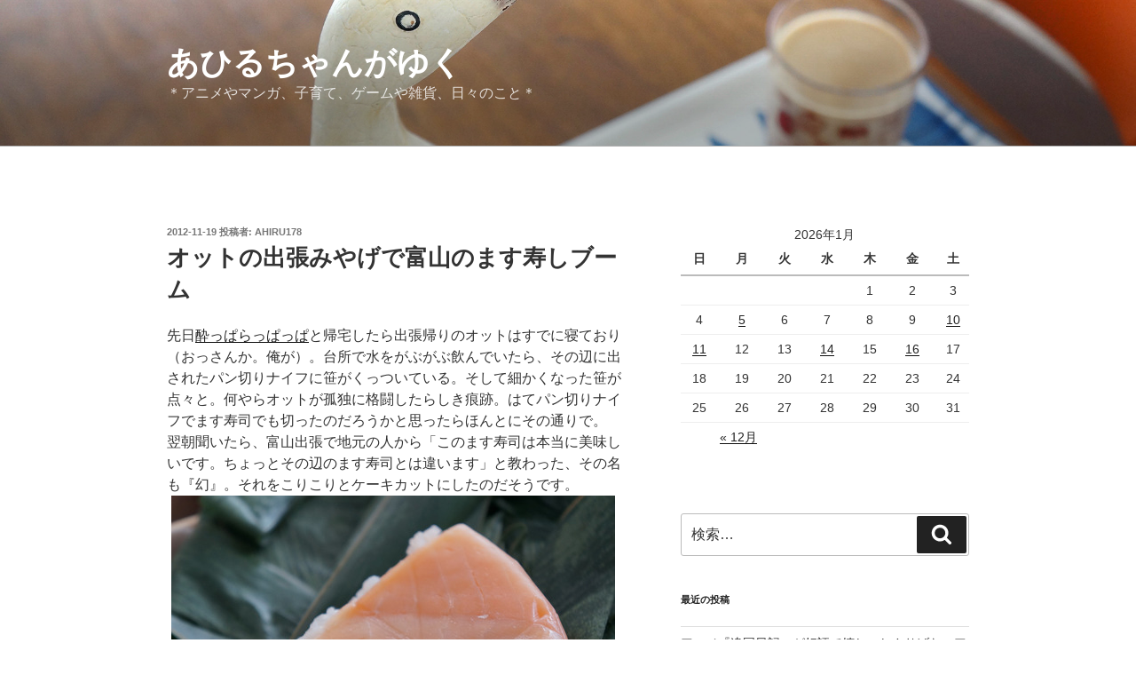

--- FILE ---
content_type: text/html; charset=UTF-8
request_url: http://ahiru178.com/archives/51919509.html
body_size: 42311
content:
<!DOCTYPE html>
<html dir="ltr" lang="ja" prefix="og: https://ogp.me/ns#" class="no-js no-svg">
<head>
<meta charset="UTF-8">
<meta name="viewport" content="width=device-width, initial-scale=1">
<link rel="profile" href="https://gmpg.org/xfn/11">

<script>(function(html){html.className = html.className.replace(/\bno-js\b/,'js')})(document.documentElement);</script>
<title>オットの出張みやげで富山のます寿しブーム - あひるちゃんがゆく</title>

		<!-- All in One SEO 4.9.2 - aioseo.com -->
	<meta name="description" content="先日酔っぱらっぱっぱと帰宅したら出張帰りのオットはすでに寝ており（おっさんか。俺が）。台所で水をがぶがぶ飲んで" />
	<meta name="robots" content="max-image-preview:large" />
	<meta name="author" content="ahiru178"/>
	<link rel="canonical" href="http://ahiru178.com/archives/51919509.html" />
	<meta name="generator" content="All in One SEO (AIOSEO) 4.9.2" />
		<meta property="og:locale" content="ja_JP" />
		<meta property="og:site_name" content="あひるちゃんがゆく - ＊アニメやマンガ、子育て、ゲームや雑貨、日々のこと＊" />
		<meta property="og:type" content="article" />
		<meta property="og:title" content="オットの出張みやげで富山のます寿しブーム - あひるちゃんがゆく" />
		<meta property="og:description" content="先日酔っぱらっぱっぱと帰宅したら出張帰りのオットはすでに寝ており（おっさんか。俺が）。台所で水をがぶがぶ飲んで" />
		<meta property="og:url" content="http://ahiru178.com/archives/51919509.html" />
		<meta property="article:published_time" content="2012-11-18T17:40:20+00:00" />
		<meta property="article:modified_time" content="2012-11-18T17:40:20+00:00" />
		<meta name="twitter:card" content="summary" />
		<meta name="twitter:title" content="オットの出張みやげで富山のます寿しブーム - あひるちゃんがゆく" />
		<meta name="twitter:description" content="先日酔っぱらっぱっぱと帰宅したら出張帰りのオットはすでに寝ており（おっさんか。俺が）。台所で水をがぶがぶ飲んで" />
		<script type="application/ld+json" class="aioseo-schema">
			{"@context":"https:\/\/schema.org","@graph":[{"@type":"BlogPosting","@id":"http:\/\/ahiru178.com\/archives\/51919509.html#blogposting","name":"\u30aa\u30c3\u30c8\u306e\u51fa\u5f35\u307f\u3084\u3052\u3067\u5bcc\u5c71\u306e\u307e\u3059\u5bff\u3057\u30d6\u30fc\u30e0 - \u3042\u3072\u308b\u3061\u3083\u3093\u304c\u3086\u304f","headline":"\u30aa\u30c3\u30c8\u306e\u51fa\u5f35\u307f\u3084\u3052\u3067\u5bcc\u5c71\u306e\u307e\u3059\u5bff\u3057\u30d6\u30fc\u30e0","author":{"@id":"http:\/\/ahiru178.com\/archives\/author\/ahiru178#author"},"publisher":{"@id":"http:\/\/ahiru178.com\/#organization"},"image":{"@type":"ImageObject","url":"http:\/\/ahiru178.com\/wp-content\/uploads\/imgs\/a\/0\/a066bc68-s.jpg","@id":"http:\/\/ahiru178.com\/archives\/51919509.html\/#articleImage"},"datePublished":"2012-11-19T02:40:20+09:00","dateModified":"2012-11-19T02:40:20+09:00","inLanguage":"ja","commentCount":3,"mainEntityOfPage":{"@id":"http:\/\/ahiru178.com\/archives\/51919509.html#webpage"},"isPartOf":{"@id":"http:\/\/ahiru178.com\/archives\/51919509.html#webpage"},"articleSection":"*eat-pack*\u3046\u307e\u3044\u3082\u3093\u5546\u54c1\u7d39\u4ecb, *OT*\u30aa\u30c3\u30c8"},{"@type":"BreadcrumbList","@id":"http:\/\/ahiru178.com\/archives\/51919509.html#breadcrumblist","itemListElement":[{"@type":"ListItem","@id":"http:\/\/ahiru178.com#listItem","position":1,"name":"\u30db\u30fc\u30e0","item":"http:\/\/ahiru178.com","nextItem":{"@type":"ListItem","@id":"http:\/\/ahiru178.com\/archives\/category\/eatpack#listItem","name":"*eat-pack*\u3046\u307e\u3044\u3082\u3093\u5546\u54c1\u7d39\u4ecb"}},{"@type":"ListItem","@id":"http:\/\/ahiru178.com\/archives\/category\/eatpack#listItem","position":2,"name":"*eat-pack*\u3046\u307e\u3044\u3082\u3093\u5546\u54c1\u7d39\u4ecb","item":"http:\/\/ahiru178.com\/archives\/category\/eatpack","nextItem":{"@type":"ListItem","@id":"http:\/\/ahiru178.com\/archives\/51919509.html#listItem","name":"\u30aa\u30c3\u30c8\u306e\u51fa\u5f35\u307f\u3084\u3052\u3067\u5bcc\u5c71\u306e\u307e\u3059\u5bff\u3057\u30d6\u30fc\u30e0"},"previousItem":{"@type":"ListItem","@id":"http:\/\/ahiru178.com#listItem","name":"\u30db\u30fc\u30e0"}},{"@type":"ListItem","@id":"http:\/\/ahiru178.com\/archives\/51919509.html#listItem","position":3,"name":"\u30aa\u30c3\u30c8\u306e\u51fa\u5f35\u307f\u3084\u3052\u3067\u5bcc\u5c71\u306e\u307e\u3059\u5bff\u3057\u30d6\u30fc\u30e0","previousItem":{"@type":"ListItem","@id":"http:\/\/ahiru178.com\/archives\/category\/eatpack#listItem","name":"*eat-pack*\u3046\u307e\u3044\u3082\u3093\u5546\u54c1\u7d39\u4ecb"}}]},{"@type":"Organization","@id":"http:\/\/ahiru178.com\/#organization","name":"\u3042\u3072\u308b\u3061\u3083\u3093\u304c\u3086\u304f","description":"\uff0a\u30a2\u30cb\u30e1\u3084\u30de\u30f3\u30ac\u3001\u5b50\u80b2\u3066\u3001\u30b2\u30fc\u30e0\u3084\u96d1\u8ca8\u3001\u65e5\u3005\u306e\u3053\u3068\uff0a","url":"http:\/\/ahiru178.com\/"},{"@type":"Person","@id":"http:\/\/ahiru178.com\/archives\/author\/ahiru178#author","url":"http:\/\/ahiru178.com\/archives\/author\/ahiru178","name":"ahiru178"},{"@type":"WebPage","@id":"http:\/\/ahiru178.com\/archives\/51919509.html#webpage","url":"http:\/\/ahiru178.com\/archives\/51919509.html","name":"\u30aa\u30c3\u30c8\u306e\u51fa\u5f35\u307f\u3084\u3052\u3067\u5bcc\u5c71\u306e\u307e\u3059\u5bff\u3057\u30d6\u30fc\u30e0 - \u3042\u3072\u308b\u3061\u3083\u3093\u304c\u3086\u304f","description":"\u5148\u65e5\u9154\u3063\u3071\u3089\u3063\u3071\u3063\u3071\u3068\u5e30\u5b85\u3057\u305f\u3089\u51fa\u5f35\u5e30\u308a\u306e\u30aa\u30c3\u30c8\u306f\u3059\u3067\u306b\u5bdd\u3066\u304a\u308a\uff08\u304a\u3063\u3055\u3093\u304b\u3002\u4ffa\u304c\uff09\u3002\u53f0\u6240\u3067\u6c34\u3092\u304c\u3076\u304c\u3076\u98f2\u3093\u3067","inLanguage":"ja","isPartOf":{"@id":"http:\/\/ahiru178.com\/#website"},"breadcrumb":{"@id":"http:\/\/ahiru178.com\/archives\/51919509.html#breadcrumblist"},"author":{"@id":"http:\/\/ahiru178.com\/archives\/author\/ahiru178#author"},"creator":{"@id":"http:\/\/ahiru178.com\/archives\/author\/ahiru178#author"},"datePublished":"2012-11-19T02:40:20+09:00","dateModified":"2012-11-19T02:40:20+09:00"},{"@type":"WebSite","@id":"http:\/\/ahiru178.com\/#website","url":"http:\/\/ahiru178.com\/","name":"\u3042\u3072\u308b\u3061\u3083\u3093\u304c\u3086\u304f","description":"\uff0a\u30a2\u30cb\u30e1\u3084\u30de\u30f3\u30ac\u3001\u5b50\u80b2\u3066\u3001\u30b2\u30fc\u30e0\u3084\u96d1\u8ca8\u3001\u65e5\u3005\u306e\u3053\u3068\uff0a","inLanguage":"ja","publisher":{"@id":"http:\/\/ahiru178.com\/#organization"}}]}
		</script>
		<!-- All in One SEO -->

<link rel="alternate" type="application/rss+xml" title="あひるちゃんがゆく &raquo; フィード" href="http://ahiru178.com/feed" />
<link rel="alternate" type="application/rss+xml" title="あひるちゃんがゆく &raquo; コメントフィード" href="http://ahiru178.com/comments/feed" />
<link rel="alternate" type="application/rss+xml" title="あひるちゃんがゆく &raquo; オットの出張みやげで富山のます寿しブーム のコメントのフィード" href="http://ahiru178.com/archives/51919509.html/feed" />
<link rel="alternate" title="oEmbed (JSON)" type="application/json+oembed" href="http://ahiru178.com/wp-json/oembed/1.0/embed?url=http%3A%2F%2Fahiru178.com%2Farchives%2F51919509.html" />
<link rel="alternate" title="oEmbed (XML)" type="text/xml+oembed" href="http://ahiru178.com/wp-json/oembed/1.0/embed?url=http%3A%2F%2Fahiru178.com%2Farchives%2F51919509.html&#038;format=xml" />
<style id='wp-img-auto-sizes-contain-inline-css'>
img:is([sizes=auto i],[sizes^="auto," i]){contain-intrinsic-size:3000px 1500px}
/*# sourceURL=wp-img-auto-sizes-contain-inline-css */
</style>
<style id='wp-emoji-styles-inline-css'>

	img.wp-smiley, img.emoji {
		display: inline !important;
		border: none !important;
		box-shadow: none !important;
		height: 1em !important;
		width: 1em !important;
		margin: 0 0.07em !important;
		vertical-align: -0.1em !important;
		background: none !important;
		padding: 0 !important;
	}
/*# sourceURL=wp-emoji-styles-inline-css */
</style>
<style id='wp-block-library-inline-css'>
:root{--wp-block-synced-color:#7a00df;--wp-block-synced-color--rgb:122,0,223;--wp-bound-block-color:var(--wp-block-synced-color);--wp-editor-canvas-background:#ddd;--wp-admin-theme-color:#007cba;--wp-admin-theme-color--rgb:0,124,186;--wp-admin-theme-color-darker-10:#006ba1;--wp-admin-theme-color-darker-10--rgb:0,107,160.5;--wp-admin-theme-color-darker-20:#005a87;--wp-admin-theme-color-darker-20--rgb:0,90,135;--wp-admin-border-width-focus:2px}@media (min-resolution:192dpi){:root{--wp-admin-border-width-focus:1.5px}}.wp-element-button{cursor:pointer}:root .has-very-light-gray-background-color{background-color:#eee}:root .has-very-dark-gray-background-color{background-color:#313131}:root .has-very-light-gray-color{color:#eee}:root .has-very-dark-gray-color{color:#313131}:root .has-vivid-green-cyan-to-vivid-cyan-blue-gradient-background{background:linear-gradient(135deg,#00d084,#0693e3)}:root .has-purple-crush-gradient-background{background:linear-gradient(135deg,#34e2e4,#4721fb 50%,#ab1dfe)}:root .has-hazy-dawn-gradient-background{background:linear-gradient(135deg,#faaca8,#dad0ec)}:root .has-subdued-olive-gradient-background{background:linear-gradient(135deg,#fafae1,#67a671)}:root .has-atomic-cream-gradient-background{background:linear-gradient(135deg,#fdd79a,#004a59)}:root .has-nightshade-gradient-background{background:linear-gradient(135deg,#330968,#31cdcf)}:root .has-midnight-gradient-background{background:linear-gradient(135deg,#020381,#2874fc)}:root{--wp--preset--font-size--normal:16px;--wp--preset--font-size--huge:42px}.has-regular-font-size{font-size:1em}.has-larger-font-size{font-size:2.625em}.has-normal-font-size{font-size:var(--wp--preset--font-size--normal)}.has-huge-font-size{font-size:var(--wp--preset--font-size--huge)}.has-text-align-center{text-align:center}.has-text-align-left{text-align:left}.has-text-align-right{text-align:right}.has-fit-text{white-space:nowrap!important}#end-resizable-editor-section{display:none}.aligncenter{clear:both}.items-justified-left{justify-content:flex-start}.items-justified-center{justify-content:center}.items-justified-right{justify-content:flex-end}.items-justified-space-between{justify-content:space-between}.screen-reader-text{border:0;clip-path:inset(50%);height:1px;margin:-1px;overflow:hidden;padding:0;position:absolute;width:1px;word-wrap:normal!important}.screen-reader-text:focus{background-color:#ddd;clip-path:none;color:#444;display:block;font-size:1em;height:auto;left:5px;line-height:normal;padding:15px 23px 14px;text-decoration:none;top:5px;width:auto;z-index:100000}html :where(.has-border-color){border-style:solid}html :where([style*=border-top-color]){border-top-style:solid}html :where([style*=border-right-color]){border-right-style:solid}html :where([style*=border-bottom-color]){border-bottom-style:solid}html :where([style*=border-left-color]){border-left-style:solid}html :where([style*=border-width]){border-style:solid}html :where([style*=border-top-width]){border-top-style:solid}html :where([style*=border-right-width]){border-right-style:solid}html :where([style*=border-bottom-width]){border-bottom-style:solid}html :where([style*=border-left-width]){border-left-style:solid}html :where(img[class*=wp-image-]){height:auto;max-width:100%}:where(figure){margin:0 0 1em}html :where(.is-position-sticky){--wp-admin--admin-bar--position-offset:var(--wp-admin--admin-bar--height,0px)}@media screen and (max-width:600px){html :where(.is-position-sticky){--wp-admin--admin-bar--position-offset:0px}}

/*# sourceURL=wp-block-library-inline-css */
</style><style id='wp-block-list-inline-css'>
ol,ul{box-sizing:border-box}:root :where(.wp-block-list.has-background){padding:1.25em 2.375em}
/*# sourceURL=http://ahiru178.com/wp-includes/blocks/list/style.min.css */
</style>
<style id='global-styles-inline-css'>
:root{--wp--preset--aspect-ratio--square: 1;--wp--preset--aspect-ratio--4-3: 4/3;--wp--preset--aspect-ratio--3-4: 3/4;--wp--preset--aspect-ratio--3-2: 3/2;--wp--preset--aspect-ratio--2-3: 2/3;--wp--preset--aspect-ratio--16-9: 16/9;--wp--preset--aspect-ratio--9-16: 9/16;--wp--preset--color--black: #000000;--wp--preset--color--cyan-bluish-gray: #abb8c3;--wp--preset--color--white: #ffffff;--wp--preset--color--pale-pink: #f78da7;--wp--preset--color--vivid-red: #cf2e2e;--wp--preset--color--luminous-vivid-orange: #ff6900;--wp--preset--color--luminous-vivid-amber: #fcb900;--wp--preset--color--light-green-cyan: #7bdcb5;--wp--preset--color--vivid-green-cyan: #00d084;--wp--preset--color--pale-cyan-blue: #8ed1fc;--wp--preset--color--vivid-cyan-blue: #0693e3;--wp--preset--color--vivid-purple: #9b51e0;--wp--preset--gradient--vivid-cyan-blue-to-vivid-purple: linear-gradient(135deg,rgb(6,147,227) 0%,rgb(155,81,224) 100%);--wp--preset--gradient--light-green-cyan-to-vivid-green-cyan: linear-gradient(135deg,rgb(122,220,180) 0%,rgb(0,208,130) 100%);--wp--preset--gradient--luminous-vivid-amber-to-luminous-vivid-orange: linear-gradient(135deg,rgb(252,185,0) 0%,rgb(255,105,0) 100%);--wp--preset--gradient--luminous-vivid-orange-to-vivid-red: linear-gradient(135deg,rgb(255,105,0) 0%,rgb(207,46,46) 100%);--wp--preset--gradient--very-light-gray-to-cyan-bluish-gray: linear-gradient(135deg,rgb(238,238,238) 0%,rgb(169,184,195) 100%);--wp--preset--gradient--cool-to-warm-spectrum: linear-gradient(135deg,rgb(74,234,220) 0%,rgb(151,120,209) 20%,rgb(207,42,186) 40%,rgb(238,44,130) 60%,rgb(251,105,98) 80%,rgb(254,248,76) 100%);--wp--preset--gradient--blush-light-purple: linear-gradient(135deg,rgb(255,206,236) 0%,rgb(152,150,240) 100%);--wp--preset--gradient--blush-bordeaux: linear-gradient(135deg,rgb(254,205,165) 0%,rgb(254,45,45) 50%,rgb(107,0,62) 100%);--wp--preset--gradient--luminous-dusk: linear-gradient(135deg,rgb(255,203,112) 0%,rgb(199,81,192) 50%,rgb(65,88,208) 100%);--wp--preset--gradient--pale-ocean: linear-gradient(135deg,rgb(255,245,203) 0%,rgb(182,227,212) 50%,rgb(51,167,181) 100%);--wp--preset--gradient--electric-grass: linear-gradient(135deg,rgb(202,248,128) 0%,rgb(113,206,126) 100%);--wp--preset--gradient--midnight: linear-gradient(135deg,rgb(2,3,129) 0%,rgb(40,116,252) 100%);--wp--preset--font-size--small: 13px;--wp--preset--font-size--medium: 20px;--wp--preset--font-size--large: 36px;--wp--preset--font-size--x-large: 42px;--wp--preset--spacing--20: 0.44rem;--wp--preset--spacing--30: 0.67rem;--wp--preset--spacing--40: 1rem;--wp--preset--spacing--50: 1.5rem;--wp--preset--spacing--60: 2.25rem;--wp--preset--spacing--70: 3.38rem;--wp--preset--spacing--80: 5.06rem;--wp--preset--shadow--natural: 6px 6px 9px rgba(0, 0, 0, 0.2);--wp--preset--shadow--deep: 12px 12px 50px rgba(0, 0, 0, 0.4);--wp--preset--shadow--sharp: 6px 6px 0px rgba(0, 0, 0, 0.2);--wp--preset--shadow--outlined: 6px 6px 0px -3px rgb(255, 255, 255), 6px 6px rgb(0, 0, 0);--wp--preset--shadow--crisp: 6px 6px 0px rgb(0, 0, 0);}:where(.is-layout-flex){gap: 0.5em;}:where(.is-layout-grid){gap: 0.5em;}body .is-layout-flex{display: flex;}.is-layout-flex{flex-wrap: wrap;align-items: center;}.is-layout-flex > :is(*, div){margin: 0;}body .is-layout-grid{display: grid;}.is-layout-grid > :is(*, div){margin: 0;}:where(.wp-block-columns.is-layout-flex){gap: 2em;}:where(.wp-block-columns.is-layout-grid){gap: 2em;}:where(.wp-block-post-template.is-layout-flex){gap: 1.25em;}:where(.wp-block-post-template.is-layout-grid){gap: 1.25em;}.has-black-color{color: var(--wp--preset--color--black) !important;}.has-cyan-bluish-gray-color{color: var(--wp--preset--color--cyan-bluish-gray) !important;}.has-white-color{color: var(--wp--preset--color--white) !important;}.has-pale-pink-color{color: var(--wp--preset--color--pale-pink) !important;}.has-vivid-red-color{color: var(--wp--preset--color--vivid-red) !important;}.has-luminous-vivid-orange-color{color: var(--wp--preset--color--luminous-vivid-orange) !important;}.has-luminous-vivid-amber-color{color: var(--wp--preset--color--luminous-vivid-amber) !important;}.has-light-green-cyan-color{color: var(--wp--preset--color--light-green-cyan) !important;}.has-vivid-green-cyan-color{color: var(--wp--preset--color--vivid-green-cyan) !important;}.has-pale-cyan-blue-color{color: var(--wp--preset--color--pale-cyan-blue) !important;}.has-vivid-cyan-blue-color{color: var(--wp--preset--color--vivid-cyan-blue) !important;}.has-vivid-purple-color{color: var(--wp--preset--color--vivid-purple) !important;}.has-black-background-color{background-color: var(--wp--preset--color--black) !important;}.has-cyan-bluish-gray-background-color{background-color: var(--wp--preset--color--cyan-bluish-gray) !important;}.has-white-background-color{background-color: var(--wp--preset--color--white) !important;}.has-pale-pink-background-color{background-color: var(--wp--preset--color--pale-pink) !important;}.has-vivid-red-background-color{background-color: var(--wp--preset--color--vivid-red) !important;}.has-luminous-vivid-orange-background-color{background-color: var(--wp--preset--color--luminous-vivid-orange) !important;}.has-luminous-vivid-amber-background-color{background-color: var(--wp--preset--color--luminous-vivid-amber) !important;}.has-light-green-cyan-background-color{background-color: var(--wp--preset--color--light-green-cyan) !important;}.has-vivid-green-cyan-background-color{background-color: var(--wp--preset--color--vivid-green-cyan) !important;}.has-pale-cyan-blue-background-color{background-color: var(--wp--preset--color--pale-cyan-blue) !important;}.has-vivid-cyan-blue-background-color{background-color: var(--wp--preset--color--vivid-cyan-blue) !important;}.has-vivid-purple-background-color{background-color: var(--wp--preset--color--vivid-purple) !important;}.has-black-border-color{border-color: var(--wp--preset--color--black) !important;}.has-cyan-bluish-gray-border-color{border-color: var(--wp--preset--color--cyan-bluish-gray) !important;}.has-white-border-color{border-color: var(--wp--preset--color--white) !important;}.has-pale-pink-border-color{border-color: var(--wp--preset--color--pale-pink) !important;}.has-vivid-red-border-color{border-color: var(--wp--preset--color--vivid-red) !important;}.has-luminous-vivid-orange-border-color{border-color: var(--wp--preset--color--luminous-vivid-orange) !important;}.has-luminous-vivid-amber-border-color{border-color: var(--wp--preset--color--luminous-vivid-amber) !important;}.has-light-green-cyan-border-color{border-color: var(--wp--preset--color--light-green-cyan) !important;}.has-vivid-green-cyan-border-color{border-color: var(--wp--preset--color--vivid-green-cyan) !important;}.has-pale-cyan-blue-border-color{border-color: var(--wp--preset--color--pale-cyan-blue) !important;}.has-vivid-cyan-blue-border-color{border-color: var(--wp--preset--color--vivid-cyan-blue) !important;}.has-vivid-purple-border-color{border-color: var(--wp--preset--color--vivid-purple) !important;}.has-vivid-cyan-blue-to-vivid-purple-gradient-background{background: var(--wp--preset--gradient--vivid-cyan-blue-to-vivid-purple) !important;}.has-light-green-cyan-to-vivid-green-cyan-gradient-background{background: var(--wp--preset--gradient--light-green-cyan-to-vivid-green-cyan) !important;}.has-luminous-vivid-amber-to-luminous-vivid-orange-gradient-background{background: var(--wp--preset--gradient--luminous-vivid-amber-to-luminous-vivid-orange) !important;}.has-luminous-vivid-orange-to-vivid-red-gradient-background{background: var(--wp--preset--gradient--luminous-vivid-orange-to-vivid-red) !important;}.has-very-light-gray-to-cyan-bluish-gray-gradient-background{background: var(--wp--preset--gradient--very-light-gray-to-cyan-bluish-gray) !important;}.has-cool-to-warm-spectrum-gradient-background{background: var(--wp--preset--gradient--cool-to-warm-spectrum) !important;}.has-blush-light-purple-gradient-background{background: var(--wp--preset--gradient--blush-light-purple) !important;}.has-blush-bordeaux-gradient-background{background: var(--wp--preset--gradient--blush-bordeaux) !important;}.has-luminous-dusk-gradient-background{background: var(--wp--preset--gradient--luminous-dusk) !important;}.has-pale-ocean-gradient-background{background: var(--wp--preset--gradient--pale-ocean) !important;}.has-electric-grass-gradient-background{background: var(--wp--preset--gradient--electric-grass) !important;}.has-midnight-gradient-background{background: var(--wp--preset--gradient--midnight) !important;}.has-small-font-size{font-size: var(--wp--preset--font-size--small) !important;}.has-medium-font-size{font-size: var(--wp--preset--font-size--medium) !important;}.has-large-font-size{font-size: var(--wp--preset--font-size--large) !important;}.has-x-large-font-size{font-size: var(--wp--preset--font-size--x-large) !important;}
/*# sourceURL=global-styles-inline-css */
</style>

<style id='classic-theme-styles-inline-css'>
/*! This file is auto-generated */
.wp-block-button__link{color:#fff;background-color:#32373c;border-radius:9999px;box-shadow:none;text-decoration:none;padding:calc(.667em + 2px) calc(1.333em + 2px);font-size:1.125em}.wp-block-file__button{background:#32373c;color:#fff;text-decoration:none}
/*# sourceURL=/wp-includes/css/classic-themes.min.css */
</style>
<link rel='stylesheet' id='wp-postratings-css' href='http://ahiru178.com/wp-content/plugins/wp-postratings/css/postratings-css.css?ver=1.91.2' media='all' />
<link rel='stylesheet' id='yyi_rinker_stylesheet-css' href='http://ahiru178.com/wp-content/plugins/yyi-rinker/css/style.css?v=1.11.1&#038;ver=6.9' media='all' />
<link rel='stylesheet' id='twentyseventeen-style-css' href='http://ahiru178.com/wp-content/themes/twentyseventeen/style.css?ver=20201208' media='all' />
<link rel='stylesheet' id='twentyseventeen-block-style-css' href='http://ahiru178.com/wp-content/themes/twentyseventeen/assets/css/blocks.css?ver=20190105' media='all' />
<script src="http://ahiru178.com/wp-includes/js/jquery/jquery.min.js?ver=3.7.1" id="jquery-core-js"></script>
<script src="http://ahiru178.com/wp-includes/js/jquery/jquery-migrate.min.js?ver=3.4.1" id="jquery-migrate-js"></script>
<link rel="https://api.w.org/" href="http://ahiru178.com/wp-json/" /><link rel="alternate" title="JSON" type="application/json" href="http://ahiru178.com/wp-json/wp/v2/posts/4144" /><link rel="EditURI" type="application/rsd+xml" title="RSD" href="http://ahiru178.com/xmlrpc.php?rsd" />
<meta name="generator" content="WordPress 6.9" />
<link rel='shortlink' href='http://ahiru178.com/?p=4144' />
<style>
.yyi-rinker-images {
    display: flex;
    justify-content: center;
    align-items: center;
    position: relative;

}
div.yyi-rinker-image img.yyi-rinker-main-img.hidden {
    display: none;
}

.yyi-rinker-images-arrow {
    cursor: pointer;
    position: absolute;
    top: 50%;
    display: block;
    margin-top: -11px;
    opacity: 0.6;
    width: 22px;
}

.yyi-rinker-images-arrow-left{
    left: -10px;
}
.yyi-rinker-images-arrow-right{
    right: -10px;
}

.yyi-rinker-images-arrow-left.hidden {
    display: none;
}

.yyi-rinker-images-arrow-right.hidden {
    display: none;
}
div.yyi-rinker-contents.yyi-rinker-design-tate  div.yyi-rinker-box{
    flex-direction: column;
}

div.yyi-rinker-contents.yyi-rinker-design-slim div.yyi-rinker-box .yyi-rinker-links {
    flex-direction: column;
}

div.yyi-rinker-contents.yyi-rinker-design-slim div.yyi-rinker-info {
    width: 100%;
}

div.yyi-rinker-contents.yyi-rinker-design-slim .yyi-rinker-title {
    text-align: center;
}

div.yyi-rinker-contents.yyi-rinker-design-slim .yyi-rinker-links {
    text-align: center;
}
div.yyi-rinker-contents.yyi-rinker-design-slim .yyi-rinker-image {
    margin: auto;
}

div.yyi-rinker-contents.yyi-rinker-design-slim div.yyi-rinker-info ul.yyi-rinker-links li {
	align-self: stretch;
}
div.yyi-rinker-contents.yyi-rinker-design-slim div.yyi-rinker-box div.yyi-rinker-info {
	padding: 0;
}
div.yyi-rinker-contents.yyi-rinker-design-slim div.yyi-rinker-box {
	flex-direction: column;
	padding: 14px 5px 0;
}

.yyi-rinker-design-slim div.yyi-rinker-box div.yyi-rinker-info {
	text-align: center;
}

.yyi-rinker-design-slim div.price-box span.price {
	display: block;
}

div.yyi-rinker-contents.yyi-rinker-design-slim div.yyi-rinker-info div.yyi-rinker-title a{
	font-size:16px;
}

div.yyi-rinker-contents.yyi-rinker-design-slim ul.yyi-rinker-links li.amazonkindlelink:before,  div.yyi-rinker-contents.yyi-rinker-design-slim ul.yyi-rinker-links li.amazonlink:before,  div.yyi-rinker-contents.yyi-rinker-design-slim ul.yyi-rinker-links li.rakutenlink:before, div.yyi-rinker-contents.yyi-rinker-design-slim ul.yyi-rinker-links li.yahoolink:before, div.yyi-rinker-contents.yyi-rinker-design-slim ul.yyi-rinker-links li.mercarilink:before {
	font-size:12px;
}

div.yyi-rinker-contents.yyi-rinker-design-slim ul.yyi-rinker-links li a {
	font-size: 13px;
}
.entry-content ul.yyi-rinker-links li {
	padding: 0;
}

div.yyi-rinker-contents .yyi-rinker-attention.attention_desing_right_ribbon {
    width: 89px;
    height: 91px;
    position: absolute;
    top: -1px;
    right: -1px;
    left: auto;
    overflow: hidden;
}

div.yyi-rinker-contents .yyi-rinker-attention.attention_desing_right_ribbon span {
    display: inline-block;
    width: 146px;
    position: absolute;
    padding: 4px 0;
    left: -13px;
    top: 12px;
    text-align: center;
    font-size: 12px;
    line-height: 24px;
    -webkit-transform: rotate(45deg);
    transform: rotate(45deg);
    box-shadow: 0 1px 3px rgba(0, 0, 0, 0.2);
}

div.yyi-rinker-contents .yyi-rinker-attention.attention_desing_right_ribbon {
    background: none;
}
.yyi-rinker-attention.attention_desing_right_ribbon .yyi-rinker-attention-after,
.yyi-rinker-attention.attention_desing_right_ribbon .yyi-rinker-attention-before{
display:none;
}
div.yyi-rinker-use-right_ribbon div.yyi-rinker-title {
    margin-right: 2rem;
}

				</style><link rel="pingback" href="http://ahiru178.com/xmlrpc.php">
<style>.recentcomments a{display:inline !important;padding:0 !important;margin:0 !important;}</style>		<style id="wp-custom-css">
			blockquote{
    background-color: #eee;
    padding: 1.5em 1em 0em;
    position: relative;
    font-size: 100% !important;
 	   font-style: normal !important;
    margin: 0 0em 1.5em;
}
		</style>
		</head>

<body class="wp-singular post-template-default single single-post postid-4144 single-format-standard wp-embed-responsive wp-theme-twentyseventeen has-header-image has-sidebar colors-light">
<div id="page" class="site">
	<a class="skip-link screen-reader-text" href="#content">コンテンツへスキップ</a>

	<header id="masthead" class="site-header">

		<div class="custom-header">

		<div class="custom-header-media">
			<div id="wp-custom-header" class="wp-custom-header"><img src="http://ahiru178.com/wp-content/uploads/2017/08/ahirusweets2-e1522468498578.jpg" width="2000" height="1330" alt="" srcset="http://ahiru178.com/wp-content/uploads/2017/08/ahirusweets2-e1522468498578.jpg 2000w, http://ahiru178.com/wp-content/uploads/2017/08/ahirusweets2-e1522468498578-300x200.jpg 300w, http://ahiru178.com/wp-content/uploads/2017/08/ahirusweets2-e1522468498578-768x511.jpg 768w, http://ahiru178.com/wp-content/uploads/2017/08/ahirusweets2-e1522468498578-1024x681.jpg 1024w" sizes="100vw" decoding="async" fetchpriority="high" /></div>		</div>

	<div class="site-branding">
	<div class="wrap">

		
		<div class="site-branding-text">
							<p class="site-title"><a href="http://ahiru178.com/" rel="home">あひるちゃんがゆく</a></p>
			
							<p class="site-description">＊アニメやマンガ、子育て、ゲームや雑貨、日々のこと＊</p>
					</div><!-- .site-branding-text -->

		
	</div><!-- .wrap -->
</div><!-- .site-branding -->

</div><!-- .custom-header -->

		
	</header><!-- #masthead -->

	
	<div class="site-content-contain">
		<div id="content" class="site-content">

<div class="wrap">
	<div id="primary" class="content-area">
		<main id="main" class="site-main">

			
<article id="post-4144" class="post-4144 post type-post status-publish format-standard hentry category-eatpack category-ot">
		<header class="entry-header">
		<div class="entry-meta"><span class="posted-on"><span class="screen-reader-text">投稿日:</span> <a href="http://ahiru178.com/archives/51919509.html" rel="bookmark"><time class="entry-date published updated" datetime="2012-11-19T02:40:20+09:00">2012-11-19</time></a></span><span class="byline"> 投稿者: <span class="author vcard"><a class="url fn n" href="http://ahiru178.com/archives/author/ahiru178">ahiru178</a></span></span></div><!-- .entry-meta --><h1 class="entry-title">オットの出張みやげで富山のます寿しブーム</h1>	</header><!-- .entry-header -->

	
	<div class="entry-content">
		<p>先日<a href="http://blog.livedoor.jp/ahiru178/archives/51919333.html" target="_blank" title="">酔っぱらっぱっぱ</a>と帰宅したら出張帰りのオットはすでに寝ており（おっさんか。俺が）。台所で水をがぶがぶ飲んでいたら、その辺に出されたパン切りナイフに笹がくっついている。そして細かくなった笹が点々と。何やらオットが孤独に格闘したらしき痕跡。はてパン切りナイフでます寿司でも切ったのだろうかと思ったらほんとにその通りで。<br />
翌朝聞いたら、富山出張で地元の人から「このます寿司は本当に美味しいです。ちょっとその辺のます寿司とは違います」と教わった、その名も『幻』。それをこりこりとケーキカットにしたのだそうです。<br />
<a href="http://ahiru178.com/wp-content/uploads/imgs/a/0/a066bc68.jpg" title="DSC07296" target="_blank"><img decoding="async" src="http://ahiru178.com/wp-content/uploads/imgs/a/0/a066bc68-s.jpg" width="500" height="664" border="0" alt="DSC07296" hspace="5" class="pict" align="left"  /></a><br clear="all" /><br />
二日酔いで食欲微妙だけど塩分取りてえという身体にやさしくフィットしてくれるお味でした。お酢感や塩気、ますの生っぽさなどいずれもきつすぎずまろやかで旨い。酔っ払いがお寿司の折り詰め下げて帰る気持ちが判った。寿司旨い。残ってた半分全部食べといたらオットに怒られた。</p>
<p><span id="more-4144"></span><br />
OT「そんなに好きじゃないかと思っていたのに！」<br />
ん？好きだよ。美味しゅうございましたよ。<br />
OT「あひるたんはます寿司好き？ってちゃんと聞いたのに！」<br />
そういえば聞かれたな。あれはなんだ、じゃあ「好き？じゃないよね？食べないでね？」っていう意味だったのか。<br />
OT「ひと切れ味見するくらいならいいよ？っていう意味だった」<br />
そうだったのか。いやひょっとしてそうかなと思いつつ全部食べちゃった。<br />
（無言でつかみあい）<br />
まったく心狭いなあ。食べながら検索しといたから今度お取り寄せしようよ。<br />
こちらでございます。<br />
これが『幻』。ますの量が通常の2倍なんですって。<br />
OT「裏まで回ってたよね」<br />
うんそうそう。<br />
<a href="http://hb.afl.rakuten.co.jp/hgc/g00qofw1.xxl7ufa6.g00qofw1.xxl7vf98/_RTldbg10000002?pc=http%3A%2F%2Fitem.rakuten.co.jp%2Falpenmura%2Fsushi-001%2F&#038;m=http%3A%2F%2Fm.rakuten.co.jp%2Falpenmura%2Fi%2F10000004%2F" target="_blank"><img decoding="async" src="http://thumbnail.image.rakuten.co.jp/@0_mall/alpenmura/cabinet/201106_renewal/sushi/s_mabo_masu.jpg?_ex=128x128" alt="【寿し工房大辻】幻　ますの寿し【冷凍便との同梱不可】" border="0" hspace="5" class="pict" /></a><br /><a href="http://hb.afl.rakuten.co.jp/hgc/g00qofw1.xxl7ufa6.g00qofw1.xxl7vf98/_RTldbg10000002?pc=http%3A%2F%2Fitem.rakuten.co.jp%2Falpenmura%2Fsushi-001%2F&#038;m=http%3A%2F%2Fm.rakuten.co.jp%2Falpenmura%2Fi%2F10000004%2F" target="_blank">【寿し工房大辻】幻　ますの寿し【冷凍便との同梱不可】</a><br />
500g 1800円<br />
普通のます寿司。こちらの方があっさりしていて好き、というレビューもありました。<br />
<a href="http://hb.afl.rakuten.co.jp/hgc/g00qofw1.xxl7ufa6.g00qofw1.xxl7vf98/_RTldbg10000002?pc=http%3A%2F%2Fitem.rakuten.co.jp%2Falpenmura%2Fsushi003%2F&#038;m=http%3A%2F%2Fm.rakuten.co.jp%2Falpenmura%2Fi%2F10000006%2F" target="_blank"><img decoding="async" src="http://thumbnail.image.rakuten.co.jp/@0_mall/alpenmura/cabinet/masuzushi/masus/masus600.jpg?_ex=128x128" alt="【寿し工房大辻】ますの寿し【冷凍便との同梱不可】" border="0" hspace="5" class="pict" /></a><br /><a href="http://hb.afl.rakuten.co.jp/hgc/g00qofw1.xxl7ufa6.g00qofw1.xxl7vf98/_RTldbg10000002?pc=http%3A%2F%2Fitem.rakuten.co.jp%2Falpenmura%2Fsushi003%2F&#038;m=http%3A%2F%2Fm.rakuten.co.jp%2Falpenmura%2Fi%2F10000006%2F" target="_blank">【寿し工房大辻】ますの寿し【冷凍便との同梱不可】</a><br />
420g 1300円<br />
ふむー、レビューを見ているとご飯がパサパサだったというご意見がちらほら。オットくんのおみやげはそんなこと全然なくてとっても良い塩梅だったけども。当たり外れなのか、夏場のクール便配送のせいなのか（ます寿司は冷蔵庫に入れてはいけない）。その場合レンジで軽く温めて食べてくださいと書かれてはいるんだけどそれでリカバリーが効くレベルなのかな。決して安くはないものだけにちょっとしんぱい。<br />
OT「まあ一度試してみたら」<br />
そうね。好きなものには淡々と前のめりねオットくん。きらいじゃないですよそういうところ。<br />
そしてふと、この大辻さん以外に、地元の人おすすめの鱒寿司ってどんなんかしら、と検索してみたら。<br />
■<a href="http://www.toyama-shinsei.net/memonly/event/masuzusi.html" target="_blank" title="">ますのすし番付</a></p>
<blockquote><p>&#8221;<br />
これは、「ますのすし初心者」向けの「ハズレないますのすし選び」を支援する目的で、富山に生まれ住んで４０年、３０種類を越えるますのすしを食べ比べてきた、某神社の某禰宜が独断をもって公表するデータである。<br />
&#8220;</p></blockquote>
<p>ジャストすぎる！！なんというジャストすぎるサイト！まさしくこういうのを求めていた。これが聞きたかった。<br />
しかしここに載っている美味しそうなます寿司はほとんど通販はできないっぽい（<a href="http://www.office-web.jp/shop/imaishouten/" target="_blank" title="">今井商店さん</a>はオンラインショップあり）。むむむ。<br />
あ、そうだ。富山アンテナショップって都内にあるんじゃないか？<br />
と思ったらあるどころか。<br />
■<a href="http://toyamakan.jp/?page_id=74" target="_blank" title="">ます寿し・お弁当《入荷予定表》 | いきいき富山館</a><br />
<img decoding="async" src="http://ahiru178.com/wp-content/uploads/imgs/8/d/8ddec35e.jpg" width="500" height="672" border="0" alt="45）" hspace="5" class="pict" align="left"  /><br clear="all" /><br />
なにこの<b>給食の献立表みたいなます寿司カレンダー！</b>すばらしす！簡潔な説明文もいちいちそそる！<br />
場所は<a href="http://toyamakan.jp/?page_id=16" target="_blank" title="">有楽町、東京交通会館B1F</a>です。電話で取り置きもお願いできるらしい。行くぞ。今度行くぞ。わーいわーい。<br />
久しぶりにます寿司を食べて思い出したのですが、ます寿司美味しいなあと思ったのって昔働いていた頃の先輩が里帰りのおみやげでくれたのが最初だったな。小柄で色白でパワフルでハスキーボイスで、富山の女はみんな働き者なのよ！って言いながらご本人もほんっとうによく働きそしてよく飲む、すてきな先輩でした。お互い転勤先で、狭い職場で女同士って難しいけど大丈夫かなあと後で話してみたらお互いすっごく心配してたけどふたを開けたらすごく仲良くなれて、本当に幸運だったな。知らない土地で初めての仕事で、彼女のおかげでほんとに勉強になったし楽しい思いをたくさんさせてもらった。元気にしてるかなー。あの時頂いたのはどこのお店のだったのかな。<br />
　&#8212;&#8212;&#8212;&#8212;&#8212;&#8212;&#8212;-<br />
余韻が台無しな追記。<br />
OT「10個くらい買っとけ？」<br />
いや多すぎですから。賞味期限2日くらいしかもちませんから。<br />
OT「でも、朝昼晩、朝昼晩で（指折数）」<br />
ますになるよ？そんなに食べたら。<br />
OT「かける二人分だから、」<br />
私まで！！私まで計算に入れないでそのパンダかコアラのような食生活（by OT母）に！！アグレッシブすぎる。</p>
	</div><!-- .entry-content -->

	<footer class="entry-footer"><span class="cat-tags-links"><span class="cat-links"><svg class="icon icon-folder-open" aria-hidden="true" role="img"> <use href="#icon-folder-open" xlink:href="#icon-folder-open"></use> </svg><span class="screen-reader-text">カテゴリー</span><a href="http://ahiru178.com/archives/category/eatpack" rel="category tag">*eat-pack*うまいもん商品紹介</a>、<a href="http://ahiru178.com/archives/category/ot" rel="category tag">*OT*オット</a></span></span></footer> <!-- .entry-footer -->
</article><!-- #post-4144 -->
<div id="post-ratings-4144" class="post-ratings" itemscope itemtype="https://schema.org/Article" data-nonce="09a7ceec2c"><br>
<h4>ハートをつける <img id="rating_4144_1" src="http://ahiru178.com/wp-content/plugins/wp-postratings/images/heart/rating_1_on.gif" alt="ハート" title="ハート" onmouseover="current_rating(4144, 1, 'ハート');" onmouseout="ratings_off(1, 0, 0);" onclick="rate_post();" onkeypress="rate_post();" style="cursor: pointer; border: 0px;" /> 2</h4><meta itemprop="name" content="オットの出張みやげで富山のます寿しブーム" /><meta itemprop="headline" content="オットの出張みやげで富山のます寿しブーム" /><meta itemprop="description" content="先日酔っぱらっぱっぱと帰宅したら出張帰りのオットはすでに寝ており（おっさんか。俺が）。台所で水をがぶがぶ飲んでいたら、その辺に出されたパン切りナイフに笹がくっついている。そして細かくなった笹が点々と。何やらオットが孤独に格闘したらしき痕跡。はてパン切りナイフでます寿司でも切ったのだろうかと思ったらほんとにその通りで。
翌朝聞いたら、富山出張で地元の人から「このます寿司は本当に美味しいです。ちょっと..." /><meta itemprop="datePublished" content="2012-11-19T02:40:20+09:00" /><meta itemprop="dateModified" content="2012-11-19T02:40:20+09:00" /><meta itemprop="url" content="http://ahiru178.com/archives/51919509.html" /><meta itemprop="author" content="ahiru178" /><meta itemprop="mainEntityOfPage" content="http://ahiru178.com/archives/51919509.html" /><div style="display: none;" itemprop="publisher" itemscope itemtype="https://schema.org/Organization"><meta itemprop="name" content="あひるちゃんがゆく" /><meta itemprop="url" content="http://ahiru178.com" /><div itemprop="logo" itemscope itemtype="https://schema.org/ImageObject"><meta itemprop="url" content="http://ahiru178.com/wp-content/uploads/2017/08/ahirusweets2-e1522468498578.jpg" /></div></div><div style="display: none;" itemprop="aggregateRating" itemscope itemtype="https://schema.org/AggregateRating"><meta itemprop="bestRating" content="1" /><meta itemprop="worstRating" content="1" /><meta itemprop="ratingValue" content="1" /><meta itemprop="ratingCount" content="2" /></div></div>
<div id="comments" class="comments-area">

			<h2 class="comments-title">
			&ldquo;オットの出張みやげで富山のます寿しブーム&rdquo; への3件の返信		</h2>

		<ol class="comment-list">
					<li id="comment-12782" class="comment even thread-even depth-1">
			<article id="div-comment-12782" class="comment-body">
				<footer class="comment-meta">
					<div class="comment-author vcard">
												<b class="fn">ゆいな</b> <span class="says">より:</span>					</div><!-- .comment-author -->

					<div class="comment-metadata">
						<a href="http://ahiru178.com/archives/51919509.html#comment-12782"><time datetime="2012-11-19T20:38:50+09:00">2012-11-19 20:38</time></a>					</div><!-- .comment-metadata -->

									</footer><!-- .comment-meta -->

				<div class="comment-content">
					<p>月世界、買ってきてもらった？</p>
				</div><!-- .comment-content -->

							</article><!-- .comment-body -->
		</li><!-- #comment-## -->
		<li id="comment-12783" class="comment odd alt thread-odd thread-alt depth-1">
			<article id="div-comment-12783" class="comment-body">
				<footer class="comment-meta">
					<div class="comment-author vcard">
												<b class="fn"><a href="http://blog.livedoor.jp/ahiru178/" class="url" rel="ugc external nofollow">あひる</a></b> <span class="says">より:</span>					</div><!-- .comment-author -->

					<div class="comment-metadata">
						<a href="http://ahiru178.com/archives/51919509.html#comment-12783"><time datetime="2012-11-21T18:03:16+09:00">2012-11-21 18:03</time></a>					</div><!-- .comment-metadata -->

									</footer><!-- .comment-meta -->

				<div class="comment-content">
					<p>> ゆいな<br />
そうなのよ！忘れてたのよ！<br />
なので有楽町の富山ショップで自分で買ってきたよ！美味しいよ！</p>
				</div><!-- .comment-content -->

							</article><!-- .comment-body -->
		</li><!-- #comment-## -->
		<li id="comment-12784" class="comment even thread-even depth-1">
			<article id="div-comment-12784" class="comment-body">
				<footer class="comment-meta">
					<div class="comment-author vcard">
												<b class="fn"><a href="http://blog.livedoor.jp/ahiru178/archives/51940966.html" class="url" rel="ugc external nofollow">あひるちゃんがゆく</a></b> <span class="says">より:</span>					</div><!-- .comment-author -->

					<div class="comment-metadata">
						<a href="http://ahiru178.com/archives/51919509.html#comment-12784"><time datetime="2013-06-28T05:06:27+09:00">2013-06-28 05:06</time></a>					</div><!-- .comment-metadata -->

									</footer><!-- .comment-meta -->

				<div class="comment-content">
					<p><strong>譲り合う心を知らないオットくんと私</strong></p>
<p>結構前の話ですが冷やし中華ネタのついでに思い出したので載せます。<br />
親戚からお菓子を頂いた時のことです。ここの皆さんから送られてくるお菓子はいつもどれもとっても美味しい  &#8230;</p>
				</div><!-- .comment-content -->

							</article><!-- .comment-body -->
		</li><!-- #comment-## -->
		</ol>

			<div id="respond" class="comment-respond">
		<h3 id="reply-title" class="comment-reply-title">コメントを残す</h3><form action="http://ahiru178.com/wp-comments-post.php" method="post" id="commentform" class="comment-form"><p class="comment-notes"><span id="email-notes">メールアドレスが公開されることはありません。</span> <span class="required-field-message"><span class="required">※</span> が付いている欄は必須項目です</span></p><p class="comment-form-comment"><label for="comment">コメント <span class="required">※</span></label> <textarea id="comment" name="comment" cols="45" rows="8" maxlength="65525" required></textarea></p><p class="comment-form-author"><label for="author">名前 <span class="required">※</span></label> <input id="author" name="author" type="text" value="" size="30" maxlength="245" autocomplete="name" required /></p>
<p class="comment-form-email"><label for="email">メール <span class="required">※</span></label> <input id="email" name="email" type="email" value="" size="30" maxlength="100" aria-describedby="email-notes" autocomplete="email" required /></p>
<p class="comment-form-url"><label for="url">サイト</label> <input id="url" name="url" type="url" value="" size="30" maxlength="200" autocomplete="url" /></p>
<p class="comment-form-cookies-consent"><input id="wp-comment-cookies-consent" name="wp-comment-cookies-consent" type="checkbox" value="yes" /> <label for="wp-comment-cookies-consent">次回のコメントで使用するためブラウザーに自分の名前、メールアドレス、サイトを保存する。</label></p>
<p class="form-submit"><input name="submit" type="submit" id="submit" class="submit" value="コメントを送信" /> <input type='hidden' name='comment_post_ID' value='4144' id='comment_post_ID' />
<input type='hidden' name='comment_parent' id='comment_parent' value='0' />
</p></form>	</div><!-- #respond -->
	
</div><!-- #comments -->

	<nav class="navigation post-navigation" aria-label="投稿">
		<h2 class="screen-reader-text">投稿ナビゲーション</h2>
		<div class="nav-links"><div class="nav-previous"><a href="http://ahiru178.com/archives/51910958.html" rel="prev"><span class="screen-reader-text">前の投稿</span><span aria-hidden="true" class="nav-subtitle">前</span> <span class="nav-title"><span class="nav-title-icon-wrapper"><svg class="icon icon-arrow-left" aria-hidden="true" role="img"> <use href="#icon-arrow-left" xlink:href="#icon-arrow-left"></use> </svg></span>胸や背中がしっかりあいた汗取り・あったかインナー</span></a></div><div class="nav-next"><a href="http://ahiru178.com/archives/51919678.html" rel="next"><span class="screen-reader-text">次の投稿</span><span aria-hidden="true" class="nav-subtitle">次</span> <span class="nav-title">shibafファブリックでアロマハンガーとカチューシャ作り [shibaf workshop]<span class="nav-title-icon-wrapper"><svg class="icon icon-arrow-right" aria-hidden="true" role="img"> <use href="#icon-arrow-right" xlink:href="#icon-arrow-right"></use> </svg></span></span></a></div></div>
	</nav>
		</main><!-- #main -->
	</div><!-- #primary -->
	
<aside id="secondary" class="widget-area" aria-label="ブログサイドバー">
	<section id="calendar-5" class="widget widget_calendar"><div id="calendar_wrap" class="calendar_wrap"><table id="wp-calendar" class="wp-calendar-table">
	<caption>2026年1月</caption>
	<thead>
	<tr>
		<th scope="col" aria-label="日曜日">日</th>
		<th scope="col" aria-label="月曜日">月</th>
		<th scope="col" aria-label="火曜日">火</th>
		<th scope="col" aria-label="水曜日">水</th>
		<th scope="col" aria-label="木曜日">木</th>
		<th scope="col" aria-label="金曜日">金</th>
		<th scope="col" aria-label="土曜日">土</th>
	</tr>
	</thead>
	<tbody>
	<tr>
		<td colspan="4" class="pad">&nbsp;</td><td>1</td><td>2</td><td>3</td>
	</tr>
	<tr>
		<td>4</td><td><a href="http://ahiru178.com/archives/2026/01/05" aria-label="2026年1月5日 に投稿を公開">5</a></td><td>6</td><td>7</td><td>8</td><td>9</td><td><a href="http://ahiru178.com/archives/2026/01/10" aria-label="2026年1月10日 に投稿を公開">10</a></td>
	</tr>
	<tr>
		<td><a href="http://ahiru178.com/archives/2026/01/11" aria-label="2026年1月11日 に投稿を公開">11</a></td><td>12</td><td>13</td><td><a href="http://ahiru178.com/archives/2026/01/14" aria-label="2026年1月14日 に投稿を公開">14</a></td><td>15</td><td><a href="http://ahiru178.com/archives/2026/01/16" aria-label="2026年1月16日 に投稿を公開">16</a></td><td>17</td>
	</tr>
	<tr>
		<td id="today">18</td><td>19</td><td>20</td><td>21</td><td>22</td><td>23</td><td>24</td>
	</tr>
	<tr>
		<td>25</td><td>26</td><td>27</td><td>28</td><td>29</td><td>30</td><td>31</td>
	</tr>
	</tbody>
	</table><nav aria-label="前と次の月" class="wp-calendar-nav">
		<span class="wp-calendar-nav-prev"><a href="http://ahiru178.com/archives/2025/12">&laquo; 12月</a></span>
		<span class="pad">&nbsp;</span>
		<span class="wp-calendar-nav-next">&nbsp;</span>
	</nav></div></section><section id="search-2" class="widget widget_search">

<form role="search" method="get" class="search-form" action="http://ahiru178.com/">
	<label for="search-form-1">
		<span class="screen-reader-text">検索:</span>
	</label>
	<input type="search" id="search-form-1" class="search-field" placeholder="検索&hellip;" value="" name="s" />
	<button type="submit" class="search-submit"><svg class="icon icon-search" aria-hidden="true" role="img"> <use href="#icon-search" xlink:href="#icon-search"></use> </svg><span class="screen-reader-text">検索</span></button>
</form>
</section>
		<section id="recent-posts-2" class="widget widget_recent_entries">
		<h2 class="widget-title">最近の投稿</h2><nav aria-label="最近の投稿">
		<ul>
											<li>
					<a href="http://ahiru178.com/archives/20260116.html">アニメ『違国日記』が好評で嬉しいしさりげないアニオリ演出が素晴らしいのでぜひ観てほしい</a>
											<span class="post-date">2026-01-16</span>
									</li>
											<li>
					<a href="http://ahiru178.com/archives/20260114.html">ブログの文章長すぎるから削ってくれない？とChatGPTくんに訊いてみたら予想外の答えでトゥンク…からのトゥクトゥーン</a>
											<span class="post-date">2026-01-14</span>
									</li>
											<li>
					<a href="http://ahiru178.com/archives/20260111.html">映画『Black Box Diaries』関連リンク集（ドアマンの証言内容など） [フェミニズム][まじめに]</a>
											<span class="post-date">2026-01-11</span>
									</li>
											<li>
					<a href="http://ahiru178.com/archives/20260110.html">伊藤詩織さんの映画『Black Box Diaries』、すごく面白かった、すごく。 [フェミニズム][まじめに]</a>
											<span class="post-date">2026-01-10</span>
									</li>
											<li>
					<a href="http://ahiru178.com/archives/20260105.html">紅白録り損なって痛恨のゆく年くる年だったけど、1/7まで公式YoutTubeで観れる！</a>
											<span class="post-date">2026-01-05</span>
									</li>
											<li>
					<a href="http://ahiru178.com/archives/20251230.html">2025年ゆく年くる年</a>
											<span class="post-date">2025-12-30</span>
									</li>
											<li>
					<a href="http://ahiru178.com/archives/20251226.html">『アンナチュラル』今年も年末一挙放送あるけどBlu-rayBOX買えばいいと思うよ！</a>
											<span class="post-date">2025-12-26</span>
									</li>
											<li>
					<a href="http://ahiru178.com/archives/20251224.html">去年のクリスマスと10歳だったうちの子とサンタさんの行方</a>
											<span class="post-date">2025-12-24</span>
									</li>
											<li>
					<a href="http://ahiru178.com/archives/20251222.html">歯を抜いた話、その後。顔が！たるんだ！</a>
											<span class="post-date">2025-12-21</span>
									</li>
											<li>
					<a href="http://ahiru178.com/archives/20251220.html">『ばけばけ』の怪談 &#8220;子捨ての話&#8221;とうちの子</a>
											<span class="post-date">2025-12-20</span>
									</li>
											<li>
					<a href="http://ahiru178.com/archives/20251219.html">『ばけばけ』の怪談 &#8220;子捨ての話&#8221; 小泉八雲と夏目漱石と吉野朔実 [私的トリビア]</a>
											<span class="post-date">2025-12-19</span>
									</li>
											<li>
					<a href="http://ahiru178.com/archives/20251214.html">歯を抜いたのです後編、あの夏の思ひ出、私の好きな歯医者さん [健康ネタ]</a>
											<span class="post-date">2025-12-14</span>
									</li>
											<li>
					<a href="http://ahiru178.com/archives/20251213.html">歯を抜いたのです前編、インプラントか矯正かブリッジか [健康ネタ]</a>
											<span class="post-date">2025-12-13</span>
									</li>
											<li>
					<a href="http://ahiru178.com/archives/20251212.html">保育園児さんたちがおさんぽ中に [日常小ネタ]</a>
											<span class="post-date">2025-12-12</span>
									</li>
											<li>
					<a href="http://ahiru178.com/archives/20251209.html">青森で震度6強、北海道・三陸沖に後発地震情報。津波警報のアナウンサーさんの切迫した呼びかけ</a>
											<span class="post-date">2025-12-09</span>
									</li>
					</ul>

		</nav></section><section id="recent-comments-2" class="widget widget_recent_comments"><h2 class="widget-title">最近のコメント</h2><nav aria-label="最近のコメント"><ul id="recentcomments"><li class="recentcomments"><a href="http://ahiru178.com/archives/20260114.html#comment-149560">ブログの文章長すぎるから削ってくれない？とChatGPTくんに訊いてみたら予想外の答えでトゥンク…からのトゥクトゥーン</a> に <span class="comment-author-link">ahiru178</span> より</li><li class="recentcomments"><a href="http://ahiru178.com/archives/20260114.html#comment-149504">ブログの文章長すぎるから削ってくれない？とChatGPTくんに訊いてみたら予想外の答えでトゥンク…からのトゥクトゥーン</a> に <span class="comment-author-link">k.sat</span> より</li><li class="recentcomments"><a href="http://ahiru178.com/archives/20260110.html#comment-149100">伊藤詩織さんの映画『Black Box Diaries』、すごく面白かった、すごく。 [フェミニズム][まじめに]</a> に <span class="comment-author-link">ahiru178</span> より</li><li class="recentcomments"><a href="http://ahiru178.com/archives/20260111.html#comment-149099">映画『Black Box Diaries』関連リンク集（ドアマンの証言内容など） [フェミニズム][まじめに]</a> に <span class="comment-author-link">ahiru178</span> より</li><li class="recentcomments"><a href="http://ahiru178.com/archives/20260110.html#comment-148989">伊藤詩織さんの映画『Black Box Diaries』、すごく面白かった、すごく。 [フェミニズム][まじめに]</a> に <span class="comment-author-link">k.sat</span> より</li></ul></nav></section><section id="categories-2" class="widget widget_categories"><h2 class="widget-title">カテゴリー</h2><nav aria-label="カテゴリー">
			<ul>
					<li class="cat-item cat-item-9"><a href="http://ahiru178.com/archives/category/select">**SELECT**よりぬきあひる</a> (137)
</li>
	<li class="cat-item cat-item-47"><a href="http://ahiru178.com/archives/category/seriously">**seriously*真面目に</a> (512)
<ul class='children'>
	<li class="cat-item cat-item-36"><a href="http://ahiru178.com/archives/category/seriously/whataboutwoman">*woman,feminism,sisterfood*女として,フェミニズム,シスターフッド,下品注意</a> (439)
</li>
</ul>
</li>
	<li class="cat-item cat-item-56"><a href="http://ahiru178.com/archives/category/autobiography%e8%87%aa%e5%88%86%e5%8f%b2">*autobiography*自分史</a> (149)
<ul class='children'>
	<li class="cat-item cat-item-51"><a href="http://ahiru178.com/archives/category/autobiography%e8%87%aa%e5%88%86%e5%8f%b2/dysfunctional-family">*dysfunctional-family*原家族,機能不全家族</a> (66)
</li>
	<li class="cat-item cat-item-58"><a href="http://ahiru178.com/archives/category/autobiography%e8%87%aa%e5%88%86%e5%8f%b2/ots16affairs">*ot&#039;s16yrsaffairs*夫16年不倫</a> (23)
</li>
	<li class="cat-item cat-item-54"><a href="http://ahiru178.com/archives/category/autobiography%e8%87%aa%e5%88%86%e5%8f%b2/partner%e5%a4%ab%e5%a9%a6%e3%81%a8%e3%81%af">*partner*夫婦とは(2024年以前)</a> (44)
</li>
</ul>
</li>
	<li class="cat-item cat-item-23"><a href="http://ahiru178.com/archives/category/beauty-men">*beauty men*美しい殿方</a> (254)
</li>
	<li class="cat-item cat-item-2"><a href="http://ahiru178.com/archives/category/blogmanage">*blogmanage* blog運営メモ</a> (157)
</li>
	<li class="cat-item cat-item-37"><a href="http://ahiru178.com/archives/category/blogoff">*blogoff*オフ飲み,ご近所blog話</a> (120)
</li>
	<li class="cat-item cat-item-26"><a href="http://ahiru178.com/archives/category/children">*children*うちの子タロー</a> (431)
<ul class='children'>
	<li class="cat-item cat-item-52"><a href="http://ahiru178.com/archives/category/children/baby%e8%b5%a4%e3%81%a1%e3%82%83%e3%82%93%e6%9c%9f">*chlidren-baby*赤ちゃん期</a> (69)
</li>
	<li class="cat-item cat-item-49"><a href="http://ahiru178.com/archives/category/children/kinder">*chlidren-kinder*幼稚園</a> (40)
</li>
	<li class="cat-item cat-item-48"><a href="http://ahiru178.com/archives/category/children/school">*chlidren-school*小学校</a> (56)
</li>
</ul>
</li>
	<li class="cat-item cat-item-14"><a href="http://ahiru178.com/archives/category/comics">*comics*マンガ全般</a> (1,194)
<ul class='children'>
	<li class="cat-item cat-item-13"><a href="http://ahiru178.com/archives/category/comics/anime%e3%82%a2%e3%83%8b%e3%83%a1">*anime*アニメ</a> (501)
</li>
</ul>
</li>
	<li class="cat-item cat-item-31"><a href="http://ahiru178.com/archives/category/cosme">*cosme*コスメ,ヘアケア等</a> (131)
</li>
	<li class="cat-item cat-item-4"><a href="http://ahiru178.com/archives/category/dayslife">*days,life*日々の生活</a> (271)
</li>
	<li class="cat-item cat-item-3"><a href="http://ahiru178.com/archives/category/eatin">*eat-in*食材,レシピ</a> (432)
</li>
	<li class="cat-item cat-item-10"><a href="http://ahiru178.com/archives/category/eatout">*eat-out*外食,お店紹介</a> (114)
</li>
	<li class="cat-item cat-item-11"><a href="http://ahiru178.com/archives/category/eatpack">*eat-pack*うまいもん商品紹介</a> (375)
</li>
	<li class="cat-item cat-item-46"><a href="http://ahiru178.com/archives/category/rokkatei">*eat-rokkatei*六花亭,北海道お菓子</a> (39)
</li>
	<li class="cat-item cat-item-33"><a href="http://ahiru178.com/archives/category/sake">*eat-sake*純米,日本酒,ハイボール</a> (87)
</li>
	<li class="cat-item cat-item-57"><a href="http://ahiru178.com/archives/category/otfamily%e3%82%aa%e3%83%83%e3%83%88%e4%b8%80%e6%97%8f">*family-ot*オット一族</a> (110)
</li>
	<li class="cat-item cat-item-19"><a href="http://ahiru178.com/archives/category/family">*family*家族ネタ</a> (221)
</li>
	<li class="cat-item cat-item-45"><a href="http://ahiru178.com/archives/category/fertilitytreatment">*fertility treatment*生殖医療全般</a> (56)
<ul class='children'>
	<li class="cat-item cat-item-55"><a href="http://ahiru178.com/archives/category/fertilitytreatment/fertility-treatment%e6%b2%bb%e7%99%82%e3%81%ae%e8%a8%98%e9%8c%b2">*fertility treatment*治療の記録</a> (24)
</li>
	<li class="cat-item cat-item-53"><a href="http://ahiru178.com/archives/category/fertilitytreatment/delivery">*fertility-delivery* 分娩の記録</a> (24)
</li>
</ul>
</li>
	<li class="cat-item cat-item-7"><a href="http://ahiru178.com/archives/category/friends">*friends*友だちネタ</a> (232)
</li>
	<li class="cat-item cat-item-28"><a href="http://ahiru178.com/archives/category/gadget">*gadget* PC,携帯,妙なモノ</a> (335)
</li>
	<li class="cat-item cat-item-5"><a href="http://ahiru178.com/archives/category/gamesps3">*games,PS3* PSP,ゲーム全般</a> (515)
<ul class='children'>
	<li class="cat-item cat-item-8"><a href="http://ahiru178.com/archives/category/gamesps3/mgsotsukaakio">*MGS*スネーク,大塚明夫</a> (140)
</li>
	<li class="cat-item cat-item-39"><a href="http://ahiru178.com/archives/category/gamesps3/wiidswiids">*Nintendo*Wii,DS,Switch</a> (93)
</li>
	<li class="cat-item cat-item-17"><a href="http://ahiru178.com/archives/category/gamesps3/xbox360pc">*Xbox360,PC* Xbox,PC版</a> (110)
</li>
</ul>
</li>
	<li class="cat-item cat-item-32"><a href="http://ahiru178.com/archives/category/girlcat">*girl,cat*可愛いもの</a> (243)
</li>
	<li class="cat-item cat-item-41"><a href="http://ahiru178.com/archives/category/handicraft">*handicraft*押忍☆手芸部</a> (148)
</li>
	<li class="cat-item cat-item-34"><a href="http://ahiru178.com/archives/category/health">*health*健康</a> (350)
</li>
	<li class="cat-item cat-item-16"><a href="http://ahiru178.com/archives/category/journey">*journey*国内海外ご当地ネタ</a> (245)
</li>
	<li class="cat-item cat-item-21"><a href="http://ahiru178.com/archives/category/moviedrama">*movie,drama*映画,ドラマ</a> (549)
</li>
	<li class="cat-item cat-item-15"><a href="http://ahiru178.com/archives/category/music">*music*鈴木祥子,中島みゆきetc.</a> (337)
</li>
	<li class="cat-item cat-item-20"><a href="http://ahiru178.com/archives/category/neta">*neta*面白小ネタ</a> (558)
</li>
	<li class="cat-item cat-item-27"><a href="http://ahiru178.com/archives/category/news">*news*時事ニュース</a> (369)
</li>
	<li class="cat-item cat-item-22"><a href="http://ahiru178.com/archives/category/novels">*novels*上橋菜穂子,小野不由美,SF,ミステリ等</a> (186)
</li>
	<li class="cat-item cat-item-24"><a href="http://ahiru178.com/archives/category/ot">*OT*オット</a> (668)
</li>
	<li class="cat-item cat-item-43"><a href="http://ahiru178.com/archives/category/picturebook">*picture book*絵本</a> (54)
</li>
	<li class="cat-item cat-item-25"><a href="http://ahiru178.com/archives/category/scienceacademy">*science,academy*科学,学術っぽい話</a> (185)
</li>
	<li class="cat-item cat-item-6"><a href="http://ahiru178.com/archives/category/seasons">*seasons*お天気,季節</a> (509)
</li>
	<li class="cat-item cat-item-40"><a href="http://ahiru178.com/archives/category/sports">*sports*へたれスポーツ,ダンス</a> (93)
</li>
	<li class="cat-item cat-item-18"><a href="http://ahiru178.com/archives/category/wardrobe">*wardrobe*服,小物</a> (303)
<ul class='children'>
	<li class="cat-item cat-item-38"><a href="http://ahiru178.com/archives/category/wardrobe/kimono">*kimono*着物,浴衣</a> (36)
</li>
	<li class="cat-item cat-item-35"><a href="http://ahiru178.com/archives/category/wardrobe/shibaf">*shibaf*オーダーバッグ シバフ</a> (64)
</li>
	<li class="cat-item cat-item-12"><a href="http://ahiru178.com/archives/category/wardrobe/shoes">*shoes*靴は25cm</a> (30)
</li>
</ul>
</li>
	<li class="cat-item cat-item-30"><a href="http://ahiru178.com/archives/category/washnunonap">*wash,nunonap*布ナプキン,重曹,洗濯</a> (157)
</li>
	<li class="cat-item cat-item-29"><a href="http://ahiru178.com/archives/category/zakkakitchen">*zakka,kitchen* 雑貨,文房具,台所</a> (244)
</li>
	<li class="cat-item cat-item-44"><a href="http://ahiru178.com/archives/category/zombie">*zombie*ゾンビ,ホラー</a> (93)
</li>
			</ul>

			</nav></section><section id="archives-2" class="widget widget_archive"><h2 class="widget-title">アーカイブ</h2>		<label class="screen-reader-text" for="archives-dropdown-2">アーカイブ</label>
		<select id="archives-dropdown-2" name="archive-dropdown">
			
			<option value="">月を選択</option>
				<option value='http://ahiru178.com/archives/2026/01'> 2026年1月 &nbsp;(5)</option>
	<option value='http://ahiru178.com/archives/2025/12'> 2025年12月 &nbsp;(11)</option>
	<option value='http://ahiru178.com/archives/2025/11'> 2025年11月 &nbsp;(2)</option>
	<option value='http://ahiru178.com/archives/2025/10'> 2025年10月 &nbsp;(3)</option>
	<option value='http://ahiru178.com/archives/2025/09'> 2025年9月 &nbsp;(3)</option>
	<option value='http://ahiru178.com/archives/2025/08'> 2025年8月 &nbsp;(3)</option>
	<option value='http://ahiru178.com/archives/2025/07'> 2025年7月 &nbsp;(3)</option>
	<option value='http://ahiru178.com/archives/2025/06'> 2025年6月 &nbsp;(2)</option>
	<option value='http://ahiru178.com/archives/2025/05'> 2025年5月 &nbsp;(5)</option>
	<option value='http://ahiru178.com/archives/2025/04'> 2025年4月 &nbsp;(3)</option>
	<option value='http://ahiru178.com/archives/2025/03'> 2025年3月 &nbsp;(11)</option>
	<option value='http://ahiru178.com/archives/2025/02'> 2025年2月 &nbsp;(7)</option>
	<option value='http://ahiru178.com/archives/2025/01'> 2025年1月 &nbsp;(9)</option>
	<option value='http://ahiru178.com/archives/2024/12'> 2024年12月 &nbsp;(12)</option>
	<option value='http://ahiru178.com/archives/2024/11'> 2024年11月 &nbsp;(2)</option>
	<option value='http://ahiru178.com/archives/2024/10'> 2024年10月 &nbsp;(2)</option>
	<option value='http://ahiru178.com/archives/2024/09'> 2024年9月 &nbsp;(1)</option>
	<option value='http://ahiru178.com/archives/2024/08'> 2024年8月 &nbsp;(5)</option>
	<option value='http://ahiru178.com/archives/2024/07'> 2024年7月 &nbsp;(5)</option>
	<option value='http://ahiru178.com/archives/2024/06'> 2024年6月 &nbsp;(17)</option>
	<option value='http://ahiru178.com/archives/2024/05'> 2024年5月 &nbsp;(20)</option>
	<option value='http://ahiru178.com/archives/2024/04'> 2024年4月 &nbsp;(6)</option>
	<option value='http://ahiru178.com/archives/2024/03'> 2024年3月 &nbsp;(7)</option>
	<option value='http://ahiru178.com/archives/2024/02'> 2024年2月 &nbsp;(7)</option>
	<option value='http://ahiru178.com/archives/2024/01'> 2024年1月 &nbsp;(6)</option>
	<option value='http://ahiru178.com/archives/2023/12'> 2023年12月 &nbsp;(7)</option>
	<option value='http://ahiru178.com/archives/2023/11'> 2023年11月 &nbsp;(3)</option>
	<option value='http://ahiru178.com/archives/2023/10'> 2023年10月 &nbsp;(3)</option>
	<option value='http://ahiru178.com/archives/2023/09'> 2023年9月 &nbsp;(4)</option>
	<option value='http://ahiru178.com/archives/2023/08'> 2023年8月 &nbsp;(3)</option>
	<option value='http://ahiru178.com/archives/2023/07'> 2023年7月 &nbsp;(1)</option>
	<option value='http://ahiru178.com/archives/2023/06'> 2023年6月 &nbsp;(8)</option>
	<option value='http://ahiru178.com/archives/2023/05'> 2023年5月 &nbsp;(9)</option>
	<option value='http://ahiru178.com/archives/2023/04'> 2023年4月 &nbsp;(4)</option>
	<option value='http://ahiru178.com/archives/2023/03'> 2023年3月 &nbsp;(6)</option>
	<option value='http://ahiru178.com/archives/2023/02'> 2023年2月 &nbsp;(3)</option>
	<option value='http://ahiru178.com/archives/2023/01'> 2023年1月 &nbsp;(5)</option>
	<option value='http://ahiru178.com/archives/2022/12'> 2022年12月 &nbsp;(4)</option>
	<option value='http://ahiru178.com/archives/2022/11'> 2022年11月 &nbsp;(1)</option>
	<option value='http://ahiru178.com/archives/2022/10'> 2022年10月 &nbsp;(8)</option>
	<option value='http://ahiru178.com/archives/2022/09'> 2022年9月 &nbsp;(3)</option>
	<option value='http://ahiru178.com/archives/2022/08'> 2022年8月 &nbsp;(1)</option>
	<option value='http://ahiru178.com/archives/2022/07'> 2022年7月 &nbsp;(3)</option>
	<option value='http://ahiru178.com/archives/2022/06'> 2022年6月 &nbsp;(3)</option>
	<option value='http://ahiru178.com/archives/2022/05'> 2022年5月 &nbsp;(5)</option>
	<option value='http://ahiru178.com/archives/2022/04'> 2022年4月 &nbsp;(8)</option>
	<option value='http://ahiru178.com/archives/2022/03'> 2022年3月 &nbsp;(9)</option>
	<option value='http://ahiru178.com/archives/2022/02'> 2022年2月 &nbsp;(8)</option>
	<option value='http://ahiru178.com/archives/2022/01'> 2022年1月 &nbsp;(3)</option>
	<option value='http://ahiru178.com/archives/2021/12'> 2021年12月 &nbsp;(3)</option>
	<option value='http://ahiru178.com/archives/2021/11'> 2021年11月 &nbsp;(3)</option>
	<option value='http://ahiru178.com/archives/2021/10'> 2021年10月 &nbsp;(4)</option>
	<option value='http://ahiru178.com/archives/2021/09'> 2021年9月 &nbsp;(4)</option>
	<option value='http://ahiru178.com/archives/2021/08'> 2021年8月 &nbsp;(1)</option>
	<option value='http://ahiru178.com/archives/2021/07'> 2021年7月 &nbsp;(3)</option>
	<option value='http://ahiru178.com/archives/2021/06'> 2021年6月 &nbsp;(8)</option>
	<option value='http://ahiru178.com/archives/2021/05'> 2021年5月 &nbsp;(4)</option>
	<option value='http://ahiru178.com/archives/2021/04'> 2021年4月 &nbsp;(6)</option>
	<option value='http://ahiru178.com/archives/2021/03'> 2021年3月 &nbsp;(9)</option>
	<option value='http://ahiru178.com/archives/2021/02'> 2021年2月 &nbsp;(2)</option>
	<option value='http://ahiru178.com/archives/2021/01'> 2021年1月 &nbsp;(7)</option>
	<option value='http://ahiru178.com/archives/2020/12'> 2020年12月 &nbsp;(10)</option>
	<option value='http://ahiru178.com/archives/2020/11'> 2020年11月 &nbsp;(4)</option>
	<option value='http://ahiru178.com/archives/2020/10'> 2020年10月 &nbsp;(2)</option>
	<option value='http://ahiru178.com/archives/2020/09'> 2020年9月 &nbsp;(4)</option>
	<option value='http://ahiru178.com/archives/2020/08'> 2020年8月 &nbsp;(6)</option>
	<option value='http://ahiru178.com/archives/2020/07'> 2020年7月 &nbsp;(3)</option>
	<option value='http://ahiru178.com/archives/2020/06'> 2020年6月 &nbsp;(10)</option>
	<option value='http://ahiru178.com/archives/2020/05'> 2020年5月 &nbsp;(6)</option>
	<option value='http://ahiru178.com/archives/2020/04'> 2020年4月 &nbsp;(12)</option>
	<option value='http://ahiru178.com/archives/2020/03'> 2020年3月 &nbsp;(2)</option>
	<option value='http://ahiru178.com/archives/2020/02'> 2020年2月 &nbsp;(5)</option>
	<option value='http://ahiru178.com/archives/2020/01'> 2020年1月 &nbsp;(7)</option>
	<option value='http://ahiru178.com/archives/2019/12'> 2019年12月 &nbsp;(4)</option>
	<option value='http://ahiru178.com/archives/2019/11'> 2019年11月 &nbsp;(4)</option>
	<option value='http://ahiru178.com/archives/2019/10'> 2019年10月 &nbsp;(4)</option>
	<option value='http://ahiru178.com/archives/2019/09'> 2019年9月 &nbsp;(10)</option>
	<option value='http://ahiru178.com/archives/2019/08'> 2019年8月 &nbsp;(6)</option>
	<option value='http://ahiru178.com/archives/2019/07'> 2019年7月 &nbsp;(11)</option>
	<option value='http://ahiru178.com/archives/2019/06'> 2019年6月 &nbsp;(21)</option>
	<option value='http://ahiru178.com/archives/2019/05'> 2019年5月 &nbsp;(11)</option>
	<option value='http://ahiru178.com/archives/2019/04'> 2019年4月 &nbsp;(19)</option>
	<option value='http://ahiru178.com/archives/2019/03'> 2019年3月 &nbsp;(6)</option>
	<option value='http://ahiru178.com/archives/2019/02'> 2019年2月 &nbsp;(11)</option>
	<option value='http://ahiru178.com/archives/2019/01'> 2019年1月 &nbsp;(6)</option>
	<option value='http://ahiru178.com/archives/2018/12'> 2018年12月 &nbsp;(15)</option>
	<option value='http://ahiru178.com/archives/2018/11'> 2018年11月 &nbsp;(11)</option>
	<option value='http://ahiru178.com/archives/2018/10'> 2018年10月 &nbsp;(8)</option>
	<option value='http://ahiru178.com/archives/2018/09'> 2018年9月 &nbsp;(12)</option>
	<option value='http://ahiru178.com/archives/2018/08'> 2018年8月 &nbsp;(13)</option>
	<option value='http://ahiru178.com/archives/2018/07'> 2018年7月 &nbsp;(14)</option>
	<option value='http://ahiru178.com/archives/2018/06'> 2018年6月 &nbsp;(14)</option>
	<option value='http://ahiru178.com/archives/2018/05'> 2018年5月 &nbsp;(12)</option>
	<option value='http://ahiru178.com/archives/2018/04'> 2018年4月 &nbsp;(18)</option>
	<option value='http://ahiru178.com/archives/2018/03'> 2018年3月 &nbsp;(21)</option>
	<option value='http://ahiru178.com/archives/2018/02'> 2018年2月 &nbsp;(14)</option>
	<option value='http://ahiru178.com/archives/2018/01'> 2018年1月 &nbsp;(16)</option>
	<option value='http://ahiru178.com/archives/2017/12'> 2017年12月 &nbsp;(13)</option>
	<option value='http://ahiru178.com/archives/2017/11'> 2017年11月 &nbsp;(9)</option>
	<option value='http://ahiru178.com/archives/2017/10'> 2017年10月 &nbsp;(11)</option>
	<option value='http://ahiru178.com/archives/2017/09'> 2017年9月 &nbsp;(13)</option>
	<option value='http://ahiru178.com/archives/2017/08'> 2017年8月 &nbsp;(11)</option>
	<option value='http://ahiru178.com/archives/2017/07'> 2017年7月 &nbsp;(13)</option>
	<option value='http://ahiru178.com/archives/2017/06'> 2017年6月 &nbsp;(13)</option>
	<option value='http://ahiru178.com/archives/2017/05'> 2017年5月 &nbsp;(11)</option>
	<option value='http://ahiru178.com/archives/2017/04'> 2017年4月 &nbsp;(12)</option>
	<option value='http://ahiru178.com/archives/2017/03'> 2017年3月 &nbsp;(19)</option>
	<option value='http://ahiru178.com/archives/2017/02'> 2017年2月 &nbsp;(16)</option>
	<option value='http://ahiru178.com/archives/2017/01'> 2017年1月 &nbsp;(13)</option>
	<option value='http://ahiru178.com/archives/2016/12'> 2016年12月 &nbsp;(12)</option>
	<option value='http://ahiru178.com/archives/2016/11'> 2016年11月 &nbsp;(10)</option>
	<option value='http://ahiru178.com/archives/2016/10'> 2016年10月 &nbsp;(10)</option>
	<option value='http://ahiru178.com/archives/2016/09'> 2016年9月 &nbsp;(10)</option>
	<option value='http://ahiru178.com/archives/2016/08'> 2016年8月 &nbsp;(15)</option>
	<option value='http://ahiru178.com/archives/2016/07'> 2016年7月 &nbsp;(10)</option>
	<option value='http://ahiru178.com/archives/2016/06'> 2016年6月 &nbsp;(9)</option>
	<option value='http://ahiru178.com/archives/2016/05'> 2016年5月 &nbsp;(12)</option>
	<option value='http://ahiru178.com/archives/2016/04'> 2016年4月 &nbsp;(13)</option>
	<option value='http://ahiru178.com/archives/2016/03'> 2016年3月 &nbsp;(13)</option>
	<option value='http://ahiru178.com/archives/2016/02'> 2016年2月 &nbsp;(9)</option>
	<option value='http://ahiru178.com/archives/2016/01'> 2016年1月 &nbsp;(13)</option>
	<option value='http://ahiru178.com/archives/2015/12'> 2015年12月 &nbsp;(11)</option>
	<option value='http://ahiru178.com/archives/2015/11'> 2015年11月 &nbsp;(12)</option>
	<option value='http://ahiru178.com/archives/2015/10'> 2015年10月 &nbsp;(10)</option>
	<option value='http://ahiru178.com/archives/2015/09'> 2015年9月 &nbsp;(11)</option>
	<option value='http://ahiru178.com/archives/2015/08'> 2015年8月 &nbsp;(21)</option>
	<option value='http://ahiru178.com/archives/2015/07'> 2015年7月 &nbsp;(12)</option>
	<option value='http://ahiru178.com/archives/2015/06'> 2015年6月 &nbsp;(11)</option>
	<option value='http://ahiru178.com/archives/2015/05'> 2015年5月 &nbsp;(11)</option>
	<option value='http://ahiru178.com/archives/2015/04'> 2015年4月 &nbsp;(11)</option>
	<option value='http://ahiru178.com/archives/2015/03'> 2015年3月 &nbsp;(12)</option>
	<option value='http://ahiru178.com/archives/2015/02'> 2015年2月 &nbsp;(10)</option>
	<option value='http://ahiru178.com/archives/2015/01'> 2015年1月 &nbsp;(14)</option>
	<option value='http://ahiru178.com/archives/2014/12'> 2014年12月 &nbsp;(15)</option>
	<option value='http://ahiru178.com/archives/2014/11'> 2014年11月 &nbsp;(13)</option>
	<option value='http://ahiru178.com/archives/2014/10'> 2014年10月 &nbsp;(10)</option>
	<option value='http://ahiru178.com/archives/2014/09'> 2014年9月 &nbsp;(10)</option>
	<option value='http://ahiru178.com/archives/2014/08'> 2014年8月 &nbsp;(12)</option>
	<option value='http://ahiru178.com/archives/2014/07'> 2014年7月 &nbsp;(18)</option>
	<option value='http://ahiru178.com/archives/2014/06'> 2014年6月 &nbsp;(10)</option>
	<option value='http://ahiru178.com/archives/2014/05'> 2014年5月 &nbsp;(7)</option>
	<option value='http://ahiru178.com/archives/2014/04'> 2014年4月 &nbsp;(8)</option>
	<option value='http://ahiru178.com/archives/2014/03'> 2014年3月 &nbsp;(9)</option>
	<option value='http://ahiru178.com/archives/2014/02'> 2014年2月 &nbsp;(13)</option>
	<option value='http://ahiru178.com/archives/2014/01'> 2014年1月 &nbsp;(10)</option>
	<option value='http://ahiru178.com/archives/2013/12'> 2013年12月 &nbsp;(15)</option>
	<option value='http://ahiru178.com/archives/2013/11'> 2013年11月 &nbsp;(14)</option>
	<option value='http://ahiru178.com/archives/2013/10'> 2013年10月 &nbsp;(16)</option>
	<option value='http://ahiru178.com/archives/2013/09'> 2013年9月 &nbsp;(18)</option>
	<option value='http://ahiru178.com/archives/2013/08'> 2013年8月 &nbsp;(15)</option>
	<option value='http://ahiru178.com/archives/2013/07'> 2013年7月 &nbsp;(23)</option>
	<option value='http://ahiru178.com/archives/2013/06'> 2013年6月 &nbsp;(22)</option>
	<option value='http://ahiru178.com/archives/2013/05'> 2013年5月 &nbsp;(30)</option>
	<option value='http://ahiru178.com/archives/2013/04'> 2013年4月 &nbsp;(40)</option>
	<option value='http://ahiru178.com/archives/2013/03'> 2013年3月 &nbsp;(29)</option>
	<option value='http://ahiru178.com/archives/2013/02'> 2013年2月 &nbsp;(28)</option>
	<option value='http://ahiru178.com/archives/2013/01'> 2013年1月 &nbsp;(26)</option>
	<option value='http://ahiru178.com/archives/2012/12'> 2012年12月 &nbsp;(47)</option>
	<option value='http://ahiru178.com/archives/2012/11'> 2012年11月 &nbsp;(25)</option>
	<option value='http://ahiru178.com/archives/2012/10'> 2012年10月 &nbsp;(28)</option>
	<option value='http://ahiru178.com/archives/2012/09'> 2012年9月 &nbsp;(30)</option>
	<option value='http://ahiru178.com/archives/2012/08'> 2012年8月 &nbsp;(33)</option>
	<option value='http://ahiru178.com/archives/2012/07'> 2012年7月 &nbsp;(22)</option>
	<option value='http://ahiru178.com/archives/2012/06'> 2012年6月 &nbsp;(29)</option>
	<option value='http://ahiru178.com/archives/2012/05'> 2012年5月 &nbsp;(31)</option>
	<option value='http://ahiru178.com/archives/2012/04'> 2012年4月 &nbsp;(20)</option>
	<option value='http://ahiru178.com/archives/2012/03'> 2012年3月 &nbsp;(25)</option>
	<option value='http://ahiru178.com/archives/2012/02'> 2012年2月 &nbsp;(17)</option>
	<option value='http://ahiru178.com/archives/2012/01'> 2012年1月 &nbsp;(16)</option>
	<option value='http://ahiru178.com/archives/2011/12'> 2011年12月 &nbsp;(26)</option>
	<option value='http://ahiru178.com/archives/2011/11'> 2011年11月 &nbsp;(24)</option>
	<option value='http://ahiru178.com/archives/2011/10'> 2011年10月 &nbsp;(21)</option>
	<option value='http://ahiru178.com/archives/2011/09'> 2011年9月 &nbsp;(22)</option>
	<option value='http://ahiru178.com/archives/2011/08'> 2011年8月 &nbsp;(31)</option>
	<option value='http://ahiru178.com/archives/2011/07'> 2011年7月 &nbsp;(36)</option>
	<option value='http://ahiru178.com/archives/2011/06'> 2011年6月 &nbsp;(26)</option>
	<option value='http://ahiru178.com/archives/2011/05'> 2011年5月 &nbsp;(25)</option>
	<option value='http://ahiru178.com/archives/2011/04'> 2011年4月 &nbsp;(27)</option>
	<option value='http://ahiru178.com/archives/2011/03'> 2011年3月 &nbsp;(23)</option>
	<option value='http://ahiru178.com/archives/2011/02'> 2011年2月 &nbsp;(18)</option>
	<option value='http://ahiru178.com/archives/2011/01'> 2011年1月 &nbsp;(24)</option>
	<option value='http://ahiru178.com/archives/2010/12'> 2010年12月 &nbsp;(30)</option>
	<option value='http://ahiru178.com/archives/2010/11'> 2010年11月 &nbsp;(27)</option>
	<option value='http://ahiru178.com/archives/2010/10'> 2010年10月 &nbsp;(24)</option>
	<option value='http://ahiru178.com/archives/2010/09'> 2010年9月 &nbsp;(31)</option>
	<option value='http://ahiru178.com/archives/2010/08'> 2010年8月 &nbsp;(30)</option>
	<option value='http://ahiru178.com/archives/2010/07'> 2010年7月 &nbsp;(35)</option>
	<option value='http://ahiru178.com/archives/2010/06'> 2010年6月 &nbsp;(45)</option>
	<option value='http://ahiru178.com/archives/2010/05'> 2010年5月 &nbsp;(29)</option>
	<option value='http://ahiru178.com/archives/2010/04'> 2010年4月 &nbsp;(31)</option>
	<option value='http://ahiru178.com/archives/2010/03'> 2010年3月 &nbsp;(41)</option>
	<option value='http://ahiru178.com/archives/2010/02'> 2010年2月 &nbsp;(45)</option>
	<option value='http://ahiru178.com/archives/2010/01'> 2010年1月 &nbsp;(38)</option>
	<option value='http://ahiru178.com/archives/2009/12'> 2009年12月 &nbsp;(35)</option>
	<option value='http://ahiru178.com/archives/2009/11'> 2009年11月 &nbsp;(27)</option>
	<option value='http://ahiru178.com/archives/2009/10'> 2009年10月 &nbsp;(19)</option>
	<option value='http://ahiru178.com/archives/2009/09'> 2009年9月 &nbsp;(24)</option>
	<option value='http://ahiru178.com/archives/2009/08'> 2009年8月 &nbsp;(27)</option>
	<option value='http://ahiru178.com/archives/2009/07'> 2009年7月 &nbsp;(25)</option>
	<option value='http://ahiru178.com/archives/2009/06'> 2009年6月 &nbsp;(30)</option>
	<option value='http://ahiru178.com/archives/2009/05'> 2009年5月 &nbsp;(29)</option>
	<option value='http://ahiru178.com/archives/2009/04'> 2009年4月 &nbsp;(31)</option>
	<option value='http://ahiru178.com/archives/2009/03'> 2009年3月 &nbsp;(37)</option>
	<option value='http://ahiru178.com/archives/2009/02'> 2009年2月 &nbsp;(43)</option>
	<option value='http://ahiru178.com/archives/2009/01'> 2009年1月 &nbsp;(31)</option>
	<option value='http://ahiru178.com/archives/2008/12'> 2008年12月 &nbsp;(48)</option>
	<option value='http://ahiru178.com/archives/2008/11'> 2008年11月 &nbsp;(53)</option>
	<option value='http://ahiru178.com/archives/2008/10'> 2008年10月 &nbsp;(50)</option>
	<option value='http://ahiru178.com/archives/2008/09'> 2008年9月 &nbsp;(68)</option>
	<option value='http://ahiru178.com/archives/2008/08'> 2008年8月 &nbsp;(66)</option>
	<option value='http://ahiru178.com/archives/2008/07'> 2008年7月 &nbsp;(75)</option>
	<option value='http://ahiru178.com/archives/2008/06'> 2008年6月 &nbsp;(83)</option>
	<option value='http://ahiru178.com/archives/2008/05'> 2008年5月 &nbsp;(76)</option>
	<option value='http://ahiru178.com/archives/2008/04'> 2008年4月 &nbsp;(64)</option>
	<option value='http://ahiru178.com/archives/2008/03'> 2008年3月 &nbsp;(97)</option>
	<option value='http://ahiru178.com/archives/2008/02'> 2008年2月 &nbsp;(76)</option>
	<option value='http://ahiru178.com/archives/2008/01'> 2008年1月 &nbsp;(84)</option>
	<option value='http://ahiru178.com/archives/2007/12'> 2007年12月 &nbsp;(72)</option>
	<option value='http://ahiru178.com/archives/2007/11'> 2007年11月 &nbsp;(62)</option>
	<option value='http://ahiru178.com/archives/2007/10'> 2007年10月 &nbsp;(93)</option>
	<option value='http://ahiru178.com/archives/2007/09'> 2007年9月 &nbsp;(85)</option>
	<option value='http://ahiru178.com/archives/2007/08'> 2007年8月 &nbsp;(62)</option>
	<option value='http://ahiru178.com/archives/2007/07'> 2007年7月 &nbsp;(61)</option>
	<option value='http://ahiru178.com/archives/2007/06'> 2007年6月 &nbsp;(72)</option>
	<option value='http://ahiru178.com/archives/2007/05'> 2007年5月 &nbsp;(68)</option>
	<option value='http://ahiru178.com/archives/2007/04'> 2007年4月 &nbsp;(72)</option>
	<option value='http://ahiru178.com/archives/2007/03'> 2007年3月 &nbsp;(63)</option>
	<option value='http://ahiru178.com/archives/2007/02'> 2007年2月 &nbsp;(55)</option>
	<option value='http://ahiru178.com/archives/2007/01'> 2007年1月 &nbsp;(50)</option>
	<option value='http://ahiru178.com/archives/2006/12'> 2006年12月 &nbsp;(60)</option>
	<option value='http://ahiru178.com/archives/2006/11'> 2006年11月 &nbsp;(52)</option>
	<option value='http://ahiru178.com/archives/2006/10'> 2006年10月 &nbsp;(51)</option>
	<option value='http://ahiru178.com/archives/2006/09'> 2006年9月 &nbsp;(70)</option>
	<option value='http://ahiru178.com/archives/2006/08'> 2006年8月 &nbsp;(62)</option>
	<option value='http://ahiru178.com/archives/2006/07'> 2006年7月 &nbsp;(49)</option>
	<option value='http://ahiru178.com/archives/2006/06'> 2006年6月 &nbsp;(56)</option>
	<option value='http://ahiru178.com/archives/2006/05'> 2006年5月 &nbsp;(60)</option>
	<option value='http://ahiru178.com/archives/2006/04'> 2006年4月 &nbsp;(58)</option>
	<option value='http://ahiru178.com/archives/2006/03'> 2006年3月 &nbsp;(48)</option>
	<option value='http://ahiru178.com/archives/2006/02'> 2006年2月 &nbsp;(50)</option>
	<option value='http://ahiru178.com/archives/2006/01'> 2006年1月 &nbsp;(45)</option>
	<option value='http://ahiru178.com/archives/2005/12'> 2005年12月 &nbsp;(44)</option>
	<option value='http://ahiru178.com/archives/2005/11'> 2005年11月 &nbsp;(38)</option>
	<option value='http://ahiru178.com/archives/2005/10'> 2005年10月 &nbsp;(34)</option>
	<option value='http://ahiru178.com/archives/2005/09'> 2005年9月 &nbsp;(31)</option>
	<option value='http://ahiru178.com/archives/2005/08'> 2005年8月 &nbsp;(33)</option>
	<option value='http://ahiru178.com/archives/2005/07'> 2005年7月 &nbsp;(33)</option>
	<option value='http://ahiru178.com/archives/2005/06'> 2005年6月 &nbsp;(30)</option>
	<option value='http://ahiru178.com/archives/2005/05'> 2005年5月 &nbsp;(30)</option>
	<option value='http://ahiru178.com/archives/2005/04'> 2005年4月 &nbsp;(30)</option>
	<option value='http://ahiru178.com/archives/2005/03'> 2005年3月 &nbsp;(31)</option>
	<option value='http://ahiru178.com/archives/2005/02'> 2005年2月 &nbsp;(31)</option>
	<option value='http://ahiru178.com/archives/2005/01'> 2005年1月 &nbsp;(50)</option>
	<option value='http://ahiru178.com/archives/2004/12'> 2004年12月 &nbsp;(56)</option>

		</select>

			<script>
( ( dropdownId ) => {
	const dropdown = document.getElementById( dropdownId );
	function onSelectChange() {
		setTimeout( () => {
			if ( 'escape' === dropdown.dataset.lastkey ) {
				return;
			}
			if ( dropdown.value ) {
				document.location.href = dropdown.value;
			}
		}, 250 );
	}
	function onKeyUp( event ) {
		if ( 'Escape' === event.key ) {
			dropdown.dataset.lastkey = 'escape';
		} else {
			delete dropdown.dataset.lastkey;
		}
	}
	function onClick() {
		delete dropdown.dataset.lastkey;
	}
	dropdown.addEventListener( 'keyup', onKeyUp );
	dropdown.addEventListener( 'click', onClick );
	dropdown.addEventListener( 'change', onSelectChange );
})( "archives-dropdown-2" );

//# sourceURL=WP_Widget_Archives%3A%3Awidget
</script>
</section><section id="meta-2" class="widget widget_meta"><h2 class="widget-title">メタ情報</h2><nav aria-label="メタ情報">
		<ul>
						<li><a href="http://ahiru178.com/wp-login.php">ログイン</a></li>
			<li><a href="http://ahiru178.com/feed">投稿フィード</a></li>
			<li><a href="http://ahiru178.com/comments/feed">コメントフィード</a></li>

			<li><a href="https://ja.wordpress.org/">WordPress.org</a></li>
		</ul>

		</nav></section><section id="block-3" class="widget widget_block">
<ul class="wp-block-list">
<li>著作権について</li>



<li>当サイトのすべての内容、テキスト、画像等は著作権で保護されており、転載・複製を固く禁じます。</li>



<li>SNSや個人サイト等で引用の際は、Webサイト名とURL等出典元の明記をお願い申し上げます。ただし、まとめサイト等への引用・転載は厳禁いたします。</li>
</ul>
</section></aside><!-- #secondary -->
</div><!-- .wrap -->


		</div><!-- #content -->

		<footer id="colophon" class="site-footer">
			<div class="wrap">
				
<div class="site-info">
		<a href="https://ja.wordpress.org/" class="imprint">
		Proudly powered by WordPress	</a>
</div><!-- .site-info -->
			</div><!-- .wrap -->
		</footer><!-- #colophon -->
	</div><!-- .site-content-contain -->
</div><!-- #page -->
<script type="speculationrules">
{"prefetch":[{"source":"document","where":{"and":[{"href_matches":"/*"},{"not":{"href_matches":["/wp-*.php","/wp-admin/*","/wp-content/uploads/*","/wp-content/*","/wp-content/plugins/*","/wp-content/themes/twentyseventeen/*","/*\\?(.+)"]}},{"not":{"selector_matches":"a[rel~=\"nofollow\"]"}},{"not":{"selector_matches":".no-prefetch, .no-prefetch a"}}]},"eagerness":"conservative"}]}
</script>
<script type="module" src="http://ahiru178.com/wp-content/plugins/all-in-one-seo-pack/dist/Lite/assets/table-of-contents.95d0dfce.js?ver=4.9.2" id="aioseo/js/src/vue/standalone/blocks/table-of-contents/frontend.js-js"></script>
<script id="wp-postratings-js-extra">
var ratingsL10n = {"plugin_url":"http://ahiru178.com/wp-content/plugins/wp-postratings","ajax_url":"http://ahiru178.com/wp-admin/admin-ajax.php","text_wait":"1\u9805\u76ee\u306b\u3064\u304d\uff11\u5ea6\u3060\u3051\u6295\u7968\u3067\u304d\u307e\u3059\u3002","image":"heart","image_ext":"gif","max":"1","show_loading":"0","show_fading":"0","custom":"1"};
var ratings_1_mouseover_image=new Image();ratings_1_mouseover_image.src="http://ahiru178.com/wp-content/plugins/wp-postratings/images/heart/rating_1_over.gif";;
//# sourceURL=wp-postratings-js-extra
</script>
<script src="http://ahiru178.com/wp-content/plugins/wp-postratings/js/postratings-js.js?ver=1.91.2" id="wp-postratings-js"></script>
<script id="twentyseventeen-skip-link-focus-fix-js-extra">
var twentyseventeenScreenReaderText = {"quote":"\u003Csvg class=\"icon icon-quote-right\" aria-hidden=\"true\" role=\"img\"\u003E \u003Cuse href=\"#icon-quote-right\" xlink:href=\"#icon-quote-right\"\u003E\u003C/use\u003E \u003C/svg\u003E"};
//# sourceURL=twentyseventeen-skip-link-focus-fix-js-extra
</script>
<script src="http://ahiru178.com/wp-content/themes/twentyseventeen/assets/js/skip-link-focus-fix.js?ver=20161114" id="twentyseventeen-skip-link-focus-fix-js"></script>
<script src="http://ahiru178.com/wp-content/themes/twentyseventeen/assets/js/global.js?ver=20190121" id="twentyseventeen-global-js"></script>
<script src="http://ahiru178.com/wp-content/themes/twentyseventeen/assets/js/jquery.scrollTo.js?ver=2.1.2" id="jquery-scrollto-js"></script>
<script id="wp-emoji-settings" type="application/json">
{"baseUrl":"https://s.w.org/images/core/emoji/17.0.2/72x72/","ext":".png","svgUrl":"https://s.w.org/images/core/emoji/17.0.2/svg/","svgExt":".svg","source":{"concatemoji":"http://ahiru178.com/wp-includes/js/wp-emoji-release.min.js?ver=6.9"}}
</script>
<script type="module">
/*! This file is auto-generated */
const a=JSON.parse(document.getElementById("wp-emoji-settings").textContent),o=(window._wpemojiSettings=a,"wpEmojiSettingsSupports"),s=["flag","emoji"];function i(e){try{var t={supportTests:e,timestamp:(new Date).valueOf()};sessionStorage.setItem(o,JSON.stringify(t))}catch(e){}}function c(e,t,n){e.clearRect(0,0,e.canvas.width,e.canvas.height),e.fillText(t,0,0);t=new Uint32Array(e.getImageData(0,0,e.canvas.width,e.canvas.height).data);e.clearRect(0,0,e.canvas.width,e.canvas.height),e.fillText(n,0,0);const a=new Uint32Array(e.getImageData(0,0,e.canvas.width,e.canvas.height).data);return t.every((e,t)=>e===a[t])}function p(e,t){e.clearRect(0,0,e.canvas.width,e.canvas.height),e.fillText(t,0,0);var n=e.getImageData(16,16,1,1);for(let e=0;e<n.data.length;e++)if(0!==n.data[e])return!1;return!0}function u(e,t,n,a){switch(t){case"flag":return n(e,"\ud83c\udff3\ufe0f\u200d\u26a7\ufe0f","\ud83c\udff3\ufe0f\u200b\u26a7\ufe0f")?!1:!n(e,"\ud83c\udde8\ud83c\uddf6","\ud83c\udde8\u200b\ud83c\uddf6")&&!n(e,"\ud83c\udff4\udb40\udc67\udb40\udc62\udb40\udc65\udb40\udc6e\udb40\udc67\udb40\udc7f","\ud83c\udff4\u200b\udb40\udc67\u200b\udb40\udc62\u200b\udb40\udc65\u200b\udb40\udc6e\u200b\udb40\udc67\u200b\udb40\udc7f");case"emoji":return!a(e,"\ud83e\u1fac8")}return!1}function f(e,t,n,a){let r;const o=(r="undefined"!=typeof WorkerGlobalScope&&self instanceof WorkerGlobalScope?new OffscreenCanvas(300,150):document.createElement("canvas")).getContext("2d",{willReadFrequently:!0}),s=(o.textBaseline="top",o.font="600 32px Arial",{});return e.forEach(e=>{s[e]=t(o,e,n,a)}),s}function r(e){var t=document.createElement("script");t.src=e,t.defer=!0,document.head.appendChild(t)}a.supports={everything:!0,everythingExceptFlag:!0},new Promise(t=>{let n=function(){try{var e=JSON.parse(sessionStorage.getItem(o));if("object"==typeof e&&"number"==typeof e.timestamp&&(new Date).valueOf()<e.timestamp+604800&&"object"==typeof e.supportTests)return e.supportTests}catch(e){}return null}();if(!n){if("undefined"!=typeof Worker&&"undefined"!=typeof OffscreenCanvas&&"undefined"!=typeof URL&&URL.createObjectURL&&"undefined"!=typeof Blob)try{var e="postMessage("+f.toString()+"("+[JSON.stringify(s),u.toString(),c.toString(),p.toString()].join(",")+"));",a=new Blob([e],{type:"text/javascript"});const r=new Worker(URL.createObjectURL(a),{name:"wpTestEmojiSupports"});return void(r.onmessage=e=>{i(n=e.data),r.terminate(),t(n)})}catch(e){}i(n=f(s,u,c,p))}t(n)}).then(e=>{for(const n in e)a.supports[n]=e[n],a.supports.everything=a.supports.everything&&a.supports[n],"flag"!==n&&(a.supports.everythingExceptFlag=a.supports.everythingExceptFlag&&a.supports[n]);var t;a.supports.everythingExceptFlag=a.supports.everythingExceptFlag&&!a.supports.flag,a.supports.everything||((t=a.source||{}).concatemoji?r(t.concatemoji):t.wpemoji&&t.twemoji&&(r(t.twemoji),r(t.wpemoji)))});
//# sourceURL=http://ahiru178.com/wp-includes/js/wp-emoji-loader.min.js
</script>
<svg style="position: absolute; width: 0; height: 0; overflow: hidden;" version="1.1" xmlns="http://www.w3.org/2000/svg" xmlns:xlink="http://www.w3.org/1999/xlink">
<defs>
<symbol id="icon-behance" viewBox="0 0 37 32">
<path class="path1" d="M33 6.054h-9.125v2.214h9.125v-2.214zM28.5 13.661q-1.607 0-2.607 0.938t-1.107 2.545h7.286q-0.321-3.482-3.571-3.482zM28.786 24.107q1.125 0 2.179-0.571t1.357-1.554h3.946q-1.786 5.482-7.625 5.482-3.821 0-6.080-2.357t-2.259-6.196q0-3.714 2.33-6.17t6.009-2.455q2.464 0 4.295 1.214t2.732 3.196 0.902 4.429q0 0.304-0.036 0.839h-11.75q0 1.982 1.027 3.063t2.973 1.080zM4.946 23.214h5.286q3.661 0 3.661-2.982 0-3.214-3.554-3.214h-5.393v6.196zM4.946 13.625h5.018q1.393 0 2.205-0.652t0.813-2.027q0-2.571-3.393-2.571h-4.643v5.25zM0 4.536h10.607q1.554 0 2.768 0.25t2.259 0.848 1.607 1.723 0.563 2.75q0 3.232-3.071 4.696 2.036 0.571 3.071 2.054t1.036 3.643q0 1.339-0.438 2.438t-1.179 1.848-1.759 1.268-2.161 0.75-2.393 0.232h-10.911v-22.5z"></path>
</symbol>
<symbol id="icon-deviantart" viewBox="0 0 18 32">
<path class="path1" d="M18.286 5.411l-5.411 10.393 0.429 0.554h4.982v7.411h-9.054l-0.786 0.536-2.536 4.875-0.536 0.536h-5.375v-5.411l5.411-10.411-0.429-0.536h-4.982v-7.411h9.054l0.786-0.536 2.536-4.875 0.536-0.536h5.375v5.411z"></path>
</symbol>
<symbol id="icon-medium" viewBox="0 0 32 32">
<path class="path1" d="M10.661 7.518v20.946q0 0.446-0.223 0.759t-0.652 0.313q-0.304 0-0.589-0.143l-8.304-4.161q-0.375-0.179-0.634-0.598t-0.259-0.83v-20.357q0-0.357 0.179-0.607t0.518-0.25q0.25 0 0.786 0.268l9.125 4.571q0.054 0.054 0.054 0.089zM11.804 9.321l9.536 15.464-9.536-4.75v-10.714zM32 9.643v18.821q0 0.446-0.25 0.723t-0.679 0.277-0.839-0.232l-7.875-3.929zM31.946 7.5q0 0.054-4.58 7.491t-5.366 8.705l-6.964-11.321 5.786-9.411q0.304-0.5 0.929-0.5 0.25 0 0.464 0.107l9.661 4.821q0.071 0.036 0.071 0.107z"></path>
</symbol>
<symbol id="icon-slideshare" viewBox="0 0 32 32">
<path class="path1" d="M15.589 13.214q0 1.482-1.134 2.545t-2.723 1.063-2.723-1.063-1.134-2.545q0-1.5 1.134-2.554t2.723-1.054 2.723 1.054 1.134 2.554zM24.554 13.214q0 1.482-1.125 2.545t-2.732 1.063q-1.589 0-2.723-1.063t-1.134-2.545q0-1.5 1.134-2.554t2.723-1.054q1.607 0 2.732 1.054t1.125 2.554zM28.571 16.429v-11.911q0-1.554-0.571-2.205t-1.982-0.652h-19.857q-1.482 0-2.009 0.607t-0.527 2.25v12.018q0.768 0.411 1.58 0.714t1.446 0.5 1.446 0.33 1.268 0.196 1.25 0.071 1.045 0.009 1.009-0.036 0.795-0.036q1.214-0.018 1.696 0.482 0.107 0.107 0.179 0.161 0.464 0.446 1.089 0.911 0.125-1.625 2.107-1.554 0.089 0 0.652 0.027t0.768 0.036 0.813 0.018 0.946-0.018 0.973-0.080 1.089-0.152 1.107-0.241 1.196-0.348 1.205-0.482 1.286-0.616zM31.482 16.339q-2.161 2.661-6.643 4.5 1.5 5.089-0.411 8.304-1.179 2.018-3.268 2.643-1.857 0.571-3.25-0.268-1.536-0.911-1.464-2.929l-0.018-5.821v-0.018q-0.143-0.036-0.438-0.107t-0.42-0.089l-0.018 6.036q0.071 2.036-1.482 2.929-1.411 0.839-3.268 0.268-2.089-0.643-3.25-2.679-1.875-3.214-0.393-8.268-4.482-1.839-6.643-4.5-0.446-0.661-0.071-1.125t1.071 0.018q0.054 0.036 0.196 0.125t0.196 0.143v-12.393q0-1.286 0.839-2.196t2.036-0.911h22.446q1.196 0 2.036 0.911t0.839 2.196v12.393l0.375-0.268q0.696-0.482 1.071-0.018t-0.071 1.125z"></path>
</symbol>
<symbol id="icon-snapchat-ghost" viewBox="0 0 30 32">
<path class="path1" d="M15.143 2.286q2.393-0.018 4.295 1.223t2.92 3.438q0.482 1.036 0.482 3.196 0 0.839-0.161 3.411 0.25 0.125 0.5 0.125 0.321 0 0.911-0.241t0.911-0.241q0.518 0 1 0.321t0.482 0.821q0 0.571-0.563 0.964t-1.232 0.563-1.232 0.518-0.563 0.848q0 0.268 0.214 0.768 0.661 1.464 1.83 2.679t2.58 1.804q0.5 0.214 1.429 0.411 0.5 0.107 0.5 0.625 0 1.25-3.911 1.839-0.125 0.196-0.196 0.696t-0.25 0.83-0.589 0.33q-0.357 0-1.107-0.116t-1.143-0.116q-0.661 0-1.107 0.089-0.571 0.089-1.125 0.402t-1.036 0.679-1.036 0.723-1.357 0.598-1.768 0.241q-0.929 0-1.723-0.241t-1.339-0.598-1.027-0.723-1.036-0.679-1.107-0.402q-0.464-0.089-1.125-0.089-0.429 0-1.17 0.134t-1.045 0.134q-0.446 0-0.625-0.33t-0.25-0.848-0.196-0.714q-3.911-0.589-3.911-1.839 0-0.518 0.5-0.625 0.929-0.196 1.429-0.411 1.393-0.571 2.58-1.804t1.83-2.679q0.214-0.5 0.214-0.768 0-0.5-0.563-0.848t-1.241-0.527-1.241-0.563-0.563-0.938q0-0.482 0.464-0.813t0.982-0.33q0.268 0 0.857 0.232t0.946 0.232q0.321 0 0.571-0.125-0.161-2.536-0.161-3.393 0-2.179 0.482-3.214 1.143-2.446 3.071-3.536t4.714-1.125z"></path>
</symbol>
<symbol id="icon-yelp" viewBox="0 0 27 32">
<path class="path1" d="M13.804 23.554v2.268q-0.018 5.214-0.107 5.446-0.214 0.571-0.911 0.714-0.964 0.161-3.241-0.679t-2.902-1.589q-0.232-0.268-0.304-0.643-0.018-0.214 0.071-0.464 0.071-0.179 0.607-0.839t3.232-3.857q0.018 0 1.071-1.25 0.268-0.339 0.705-0.438t0.884 0.063q0.429 0.179 0.67 0.518t0.223 0.75zM11.143 19.071q-0.054 0.982-0.929 1.25l-2.143 0.696q-4.911 1.571-5.214 1.571-0.625-0.036-0.964-0.643-0.214-0.446-0.304-1.339-0.143-1.357 0.018-2.973t0.536-2.223 1-0.571q0.232 0 3.607 1.375 1.25 0.518 2.054 0.839l1.5 0.607q0.411 0.161 0.634 0.545t0.205 0.866zM25.893 24.375q-0.125 0.964-1.634 2.875t-2.42 2.268q-0.661 0.25-1.125-0.125-0.25-0.179-3.286-5.125l-0.839-1.375q-0.25-0.375-0.205-0.821t0.348-0.821q0.625-0.768 1.482-0.464 0.018 0.018 2.125 0.714 3.625 1.179 4.321 1.42t0.839 0.366q0.5 0.393 0.393 1.089zM13.893 13.089q0.089 1.821-0.964 2.179-1.036 0.304-2.036-1.268l-6.75-10.679q-0.143-0.625 0.339-1.107 0.732-0.768 3.705-1.598t4.009-0.563q0.714 0.179 0.875 0.804 0.054 0.321 0.393 5.455t0.429 6.777zM25.714 15.018q0.054 0.696-0.464 1.054-0.268 0.179-5.875 1.536-1.196 0.268-1.625 0.411l0.018-0.036q-0.411 0.107-0.821-0.071t-0.661-0.571q-0.536-0.839 0-1.554 0.018-0.018 1.339-1.821 2.232-3.054 2.679-3.643t0.607-0.696q0.5-0.339 1.161-0.036 0.857 0.411 2.196 2.384t1.446 2.991v0.054z"></path>
</symbol>
<symbol id="icon-vine" viewBox="0 0 27 32">
<path class="path1" d="M26.732 14.768v3.536q-1.804 0.411-3.536 0.411-1.161 2.429-2.955 4.839t-3.241 3.848-2.286 1.902q-1.429 0.804-2.893-0.054-0.5-0.304-1.080-0.777t-1.518-1.491-1.83-2.295-1.92-3.286-1.884-4.357-1.634-5.616-1.259-6.964h5.054q0.464 3.893 1.25 7.116t1.866 5.661 2.17 4.205 2.5 3.482q3.018-3.018 5.125-7.25-2.536-1.286-3.982-3.929t-1.446-5.946q0-3.429 1.857-5.616t5.071-2.188q3.179 0 4.875 1.884t1.696 5.313q0 2.839-1.036 5.107-0.125 0.018-0.348 0.054t-0.821 0.036-1.125-0.107-1.107-0.455-0.902-0.92q0.554-1.839 0.554-3.286 0-1.554-0.518-2.357t-1.411-0.804q-0.946 0-1.518 0.884t-0.571 2.509q0 3.321 1.875 5.241t4.768 1.92q1.107 0 2.161-0.25z"></path>
</symbol>
<symbol id="icon-vk" viewBox="0 0 35 32">
<path class="path1" d="M34.232 9.286q0.411 1.143-2.679 5.25-0.429 0.571-1.161 1.518-1.393 1.786-1.607 2.339-0.304 0.732 0.25 1.446 0.304 0.375 1.446 1.464h0.018l0.071 0.071q2.518 2.339 3.411 3.946 0.054 0.089 0.116 0.223t0.125 0.473-0.009 0.607-0.446 0.491-1.054 0.223l-4.571 0.071q-0.429 0.089-1-0.089t-0.929-0.393l-0.357-0.214q-0.536-0.375-1.25-1.143t-1.223-1.384-1.089-1.036-1.009-0.277q-0.054 0.018-0.143 0.063t-0.304 0.259-0.384 0.527-0.304 0.929-0.116 1.384q0 0.268-0.063 0.491t-0.134 0.33l-0.071 0.089q-0.321 0.339-0.946 0.393h-2.054q-1.268 0.071-2.607-0.295t-2.348-0.946-1.839-1.179-1.259-1.027l-0.446-0.429q-0.179-0.179-0.491-0.536t-1.277-1.625-1.893-2.696-2.188-3.768-2.33-4.857q-0.107-0.286-0.107-0.482t0.054-0.286l0.071-0.107q0.268-0.339 1.018-0.339l4.893-0.036q0.214 0.036 0.411 0.116t0.286 0.152l0.089 0.054q0.286 0.196 0.429 0.571 0.357 0.893 0.821 1.848t0.732 1.455l0.286 0.518q0.518 1.071 1 1.857t0.866 1.223 0.741 0.688 0.607 0.25 0.482-0.089q0.036-0.018 0.089-0.089t0.214-0.393 0.241-0.839 0.17-1.446 0-2.232q-0.036-0.714-0.161-1.304t-0.25-0.821l-0.107-0.214q-0.446-0.607-1.518-0.768-0.232-0.036 0.089-0.429 0.304-0.339 0.679-0.536 0.946-0.464 4.268-0.429 1.464 0.018 2.411 0.232 0.357 0.089 0.598 0.241t0.366 0.429 0.188 0.571 0.063 0.813-0.018 0.982-0.045 1.259-0.027 1.473q0 0.196-0.018 0.75t-0.009 0.857 0.063 0.723 0.205 0.696 0.402 0.438q0.143 0.036 0.304 0.071t0.464-0.196 0.679-0.616 0.929-1.196 1.214-1.92q1.071-1.857 1.911-4.018 0.071-0.179 0.179-0.313t0.196-0.188l0.071-0.054 0.089-0.045t0.232-0.054 0.357-0.009l5.143-0.036q0.696-0.089 1.143 0.045t0.554 0.295z"></path>
</symbol>
<symbol id="icon-search" viewBox="0 0 30 32">
<path class="path1" d="M20.571 14.857q0-3.304-2.348-5.652t-5.652-2.348-5.652 2.348-2.348 5.652 2.348 5.652 5.652 2.348 5.652-2.348 2.348-5.652zM29.714 29.714q0 0.929-0.679 1.607t-1.607 0.679q-0.964 0-1.607-0.679l-6.125-6.107q-3.196 2.214-7.125 2.214-2.554 0-4.884-0.991t-4.018-2.679-2.679-4.018-0.991-4.884 0.991-4.884 2.679-4.018 4.018-2.679 4.884-0.991 4.884 0.991 4.018 2.679 2.679 4.018 0.991 4.884q0 3.929-2.214 7.125l6.125 6.125q0.661 0.661 0.661 1.607z"></path>
</symbol>
<symbol id="icon-envelope-o" viewBox="0 0 32 32">
<path class="path1" d="M29.714 26.857v-13.714q-0.571 0.643-1.232 1.179-4.786 3.679-7.607 6.036-0.911 0.768-1.482 1.196t-1.545 0.866-1.83 0.438h-0.036q-0.857 0-1.83-0.438t-1.545-0.866-1.482-1.196q-2.821-2.357-7.607-6.036-0.661-0.536-1.232-1.179v13.714q0 0.232 0.17 0.402t0.402 0.17h26.286q0.232 0 0.402-0.17t0.17-0.402zM29.714 8.089v-0.438t-0.009-0.232-0.054-0.223-0.098-0.161-0.161-0.134-0.25-0.045h-26.286q-0.232 0-0.402 0.17t-0.17 0.402q0 3 2.625 5.071 3.446 2.714 7.161 5.661 0.107 0.089 0.625 0.527t0.821 0.67 0.795 0.563 0.902 0.491 0.768 0.161h0.036q0.357 0 0.768-0.161t0.902-0.491 0.795-0.563 0.821-0.67 0.625-0.527q3.714-2.946 7.161-5.661 0.964-0.768 1.795-2.063t0.83-2.348zM32 7.429v19.429q0 1.179-0.839 2.018t-2.018 0.839h-26.286q-1.179 0-2.018-0.839t-0.839-2.018v-19.429q0-1.179 0.839-2.018t2.018-0.839h26.286q1.179 0 2.018 0.839t0.839 2.018z"></path>
</symbol>
<symbol id="icon-close" viewBox="0 0 25 32">
<path class="path1" d="M23.179 23.607q0 0.714-0.5 1.214l-2.429 2.429q-0.5 0.5-1.214 0.5t-1.214-0.5l-5.25-5.25-5.25 5.25q-0.5 0.5-1.214 0.5t-1.214-0.5l-2.429-2.429q-0.5-0.5-0.5-1.214t0.5-1.214l5.25-5.25-5.25-5.25q-0.5-0.5-0.5-1.214t0.5-1.214l2.429-2.429q0.5-0.5 1.214-0.5t1.214 0.5l5.25 5.25 5.25-5.25q0.5-0.5 1.214-0.5t1.214 0.5l2.429 2.429q0.5 0.5 0.5 1.214t-0.5 1.214l-5.25 5.25 5.25 5.25q0.5 0.5 0.5 1.214z"></path>
</symbol>
<symbol id="icon-angle-down" viewBox="0 0 21 32">
<path class="path1" d="M19.196 13.143q0 0.232-0.179 0.411l-8.321 8.321q-0.179 0.179-0.411 0.179t-0.411-0.179l-8.321-8.321q-0.179-0.179-0.179-0.411t0.179-0.411l0.893-0.893q0.179-0.179 0.411-0.179t0.411 0.179l7.018 7.018 7.018-7.018q0.179-0.179 0.411-0.179t0.411 0.179l0.893 0.893q0.179 0.179 0.179 0.411z"></path>
</symbol>
<symbol id="icon-folder-open" viewBox="0 0 34 32">
<path class="path1" d="M33.554 17q0 0.554-0.554 1.179l-6 7.071q-0.768 0.911-2.152 1.545t-2.563 0.634h-19.429q-0.607 0-1.080-0.232t-0.473-0.768q0-0.554 0.554-1.179l6-7.071q0.768-0.911 2.152-1.545t2.563-0.634h19.429q0.607 0 1.080 0.232t0.473 0.768zM27.429 10.857v2.857h-14.857q-1.679 0-3.518 0.848t-2.929 2.134l-6.107 7.179q0-0.071-0.009-0.223t-0.009-0.223v-17.143q0-1.643 1.179-2.821t2.821-1.179h5.714q1.643 0 2.821 1.179t1.179 2.821v0.571h9.714q1.643 0 2.821 1.179t1.179 2.821z"></path>
</symbol>
<symbol id="icon-twitter" viewBox="0 0 30 32">
<path class="path1" d="M28.929 7.286q-1.196 1.75-2.893 2.982 0.018 0.25 0.018 0.75 0 2.321-0.679 4.634t-2.063 4.437-3.295 3.759-4.607 2.607-5.768 0.973q-4.839 0-8.857-2.589 0.625 0.071 1.393 0.071 4.018 0 7.161-2.464-1.875-0.036-3.357-1.152t-2.036-2.848q0.589 0.089 1.089 0.089 0.768 0 1.518-0.196-2-0.411-3.313-1.991t-1.313-3.67v-0.071q1.214 0.679 2.607 0.732-1.179-0.786-1.875-2.054t-0.696-2.75q0-1.571 0.786-2.911 2.161 2.661 5.259 4.259t6.634 1.777q-0.143-0.679-0.143-1.321 0-2.393 1.688-4.080t4.080-1.688q2.5 0 4.214 1.821 1.946-0.375 3.661-1.393-0.661 2.054-2.536 3.179 1.661-0.179 3.321-0.893z"></path>
</symbol>
<symbol id="icon-facebook" viewBox="0 0 19 32">
<path class="path1" d="M17.125 0.214v4.714h-2.804q-1.536 0-2.071 0.643t-0.536 1.929v3.375h5.232l-0.696 5.286h-4.536v13.554h-5.464v-13.554h-4.554v-5.286h4.554v-3.893q0-3.321 1.857-5.152t4.946-1.83q2.625 0 4.071 0.214z"></path>
</symbol>
<symbol id="icon-github" viewBox="0 0 27 32">
<path class="path1" d="M13.714 2.286q3.732 0 6.884 1.839t4.991 4.991 1.839 6.884q0 4.482-2.616 8.063t-6.759 4.955q-0.482 0.089-0.714-0.125t-0.232-0.536q0-0.054 0.009-1.366t0.009-2.402q0-1.732-0.929-2.536 1.018-0.107 1.83-0.321t1.679-0.696 1.446-1.188 0.946-1.875 0.366-2.688q0-2.125-1.411-3.679 0.661-1.625-0.143-3.643-0.5-0.161-1.446 0.196t-1.643 0.786l-0.679 0.429q-1.661-0.464-3.429-0.464t-3.429 0.464q-0.286-0.196-0.759-0.482t-1.491-0.688-1.518-0.241q-0.804 2.018-0.143 3.643-1.411 1.554-1.411 3.679 0 1.518 0.366 2.679t0.938 1.875 1.438 1.196 1.679 0.696 1.83 0.321q-0.696 0.643-0.875 1.839-0.375 0.179-0.804 0.268t-1.018 0.089-1.17-0.384-0.991-1.116q-0.339-0.571-0.866-0.929t-0.884-0.429l-0.357-0.054q-0.375 0-0.518 0.080t-0.089 0.205 0.161 0.25 0.232 0.214l0.125 0.089q0.393 0.179 0.777 0.679t0.563 0.911l0.179 0.411q0.232 0.679 0.786 1.098t1.196 0.536 1.241 0.125 0.991-0.063l0.411-0.071q0 0.679 0.009 1.58t0.009 0.973q0 0.321-0.232 0.536t-0.714 0.125q-4.143-1.375-6.759-4.955t-2.616-8.063q0-3.732 1.839-6.884t4.991-4.991 6.884-1.839zM5.196 21.982q0.054-0.125-0.125-0.214-0.179-0.054-0.232 0.036-0.054 0.125 0.125 0.214 0.161 0.107 0.232-0.036zM5.75 22.589q0.125-0.089-0.036-0.286-0.179-0.161-0.286-0.054-0.125 0.089 0.036 0.286 0.179 0.179 0.286 0.054zM6.286 23.393q0.161-0.125 0-0.339-0.143-0.232-0.304-0.107-0.161 0.089 0 0.321t0.304 0.125zM7.036 24.143q0.143-0.143-0.071-0.339-0.214-0.214-0.357-0.054-0.161 0.143 0.071 0.339 0.214 0.214 0.357 0.054zM8.054 24.589q0.054-0.196-0.232-0.286-0.268-0.071-0.339 0.125t0.232 0.268q0.268 0.107 0.339-0.107zM9.179 24.679q0-0.232-0.304-0.196-0.286 0-0.286 0.196 0 0.232 0.304 0.196 0.286 0 0.286-0.196zM10.214 24.5q-0.036-0.196-0.321-0.161-0.286 0.054-0.25 0.268t0.321 0.143 0.25-0.25z"></path>
</symbol>
<symbol id="icon-bars" viewBox="0 0 27 32">
<path class="path1" d="M27.429 24v2.286q0 0.464-0.339 0.804t-0.804 0.339h-25.143q-0.464 0-0.804-0.339t-0.339-0.804v-2.286q0-0.464 0.339-0.804t0.804-0.339h25.143q0.464 0 0.804 0.339t0.339 0.804zM27.429 14.857v2.286q0 0.464-0.339 0.804t-0.804 0.339h-25.143q-0.464 0-0.804-0.339t-0.339-0.804v-2.286q0-0.464 0.339-0.804t0.804-0.339h25.143q0.464 0 0.804 0.339t0.339 0.804zM27.429 5.714v2.286q0 0.464-0.339 0.804t-0.804 0.339h-25.143q-0.464 0-0.804-0.339t-0.339-0.804v-2.286q0-0.464 0.339-0.804t0.804-0.339h25.143q0.464 0 0.804 0.339t0.339 0.804z"></path>
</symbol>
<symbol id="icon-google-plus" viewBox="0 0 41 32">
<path class="path1" d="M25.661 16.304q0 3.714-1.554 6.616t-4.429 4.536-6.589 1.634q-2.661 0-5.089-1.036t-4.179-2.786-2.786-4.179-1.036-5.089 1.036-5.089 2.786-4.179 4.179-2.786 5.089-1.036q5.107 0 8.768 3.429l-3.554 3.411q-2.089-2.018-5.214-2.018-2.196 0-4.063 1.107t-2.955 3.009-1.089 4.152 1.089 4.152 2.955 3.009 4.063 1.107q1.482 0 2.723-0.411t2.045-1.027 1.402-1.402 0.875-1.482 0.384-1.321h-7.429v-4.5h12.357q0.214 1.125 0.214 2.179zM41.143 14.125v3.75h-3.732v3.732h-3.75v-3.732h-3.732v-3.75h3.732v-3.732h3.75v3.732h3.732z"></path>
</symbol>
<symbol id="icon-linkedin" viewBox="0 0 27 32">
<path class="path1" d="M6.232 11.161v17.696h-5.893v-17.696h5.893zM6.607 5.696q0.018 1.304-0.902 2.179t-2.42 0.875h-0.036q-1.464 0-2.357-0.875t-0.893-2.179q0-1.321 0.92-2.188t2.402-0.866 2.375 0.866 0.911 2.188zM27.429 18.714v10.143h-5.875v-9.464q0-1.875-0.723-2.938t-2.259-1.063q-1.125 0-1.884 0.616t-1.134 1.527q-0.196 0.536-0.196 1.446v9.875h-5.875q0.036-7.125 0.036-11.554t-0.018-5.286l-0.018-0.857h5.875v2.571h-0.036q0.357-0.571 0.732-1t1.009-0.929 1.554-0.777 2.045-0.277q3.054 0 4.911 2.027t1.857 5.938z"></path>
</symbol>
<symbol id="icon-quote-right" viewBox="0 0 30 32">
<path class="path1" d="M13.714 5.714v12.571q0 1.857-0.723 3.545t-1.955 2.92-2.92 1.955-3.545 0.723h-1.143q-0.464 0-0.804-0.339t-0.339-0.804v-2.286q0-0.464 0.339-0.804t0.804-0.339h1.143q1.893 0 3.232-1.339t1.339-3.232v-0.571q0-0.714-0.5-1.214t-1.214-0.5h-4q-1.429 0-2.429-1t-1-2.429v-6.857q0-1.429 1-2.429t2.429-1h6.857q1.429 0 2.429 1t1 2.429zM29.714 5.714v12.571q0 1.857-0.723 3.545t-1.955 2.92-2.92 1.955-3.545 0.723h-1.143q-0.464 0-0.804-0.339t-0.339-0.804v-2.286q0-0.464 0.339-0.804t0.804-0.339h1.143q1.893 0 3.232-1.339t1.339-3.232v-0.571q0-0.714-0.5-1.214t-1.214-0.5h-4q-1.429 0-2.429-1t-1-2.429v-6.857q0-1.429 1-2.429t2.429-1h6.857q1.429 0 2.429 1t1 2.429z"></path>
</symbol>
<symbol id="icon-mail-reply" viewBox="0 0 32 32">
<path class="path1" d="M32 20q0 2.964-2.268 8.054-0.054 0.125-0.188 0.429t-0.241 0.536-0.232 0.393q-0.214 0.304-0.5 0.304-0.268 0-0.42-0.179t-0.152-0.446q0-0.161 0.045-0.473t0.045-0.42q0.089-1.214 0.089-2.196 0-1.804-0.313-3.232t-0.866-2.473-1.429-1.804-1.884-1.241-2.375-0.759-2.75-0.384-3.134-0.107h-4v4.571q0 0.464-0.339 0.804t-0.804 0.339-0.804-0.339l-9.143-9.143q-0.339-0.339-0.339-0.804t0.339-0.804l9.143-9.143q0.339-0.339 0.804-0.339t0.804 0.339 0.339 0.804v4.571h4q12.732 0 15.625 7.196 0.946 2.393 0.946 5.946z"></path>
</symbol>
<symbol id="icon-youtube" viewBox="0 0 27 32">
<path class="path1" d="M17.339 22.214v3.768q0 1.196-0.696 1.196-0.411 0-0.804-0.393v-5.375q0.393-0.393 0.804-0.393 0.696 0 0.696 1.196zM23.375 22.232v0.821h-1.607v-0.821q0-1.214 0.804-1.214t0.804 1.214zM6.125 18.339h1.911v-1.679h-5.571v1.679h1.875v10.161h1.786v-10.161zM11.268 28.5h1.589v-8.821h-1.589v6.75q-0.536 0.75-1.018 0.75-0.321 0-0.375-0.375-0.018-0.054-0.018-0.625v-6.5h-1.589v6.982q0 0.875 0.143 1.304 0.214 0.661 1.036 0.661 0.857 0 1.821-1.089v0.964zM18.929 25.857v-3.518q0-1.304-0.161-1.768-0.304-1-1.268-1-0.893 0-1.661 0.964v-3.875h-1.589v11.839h1.589v-0.857q0.804 0.982 1.661 0.982 0.964 0 1.268-0.982 0.161-0.482 0.161-1.786zM24.964 25.679v-0.232h-1.625q0 0.911-0.036 1.089-0.125 0.643-0.714 0.643-0.821 0-0.821-1.232v-1.554h3.196v-1.839q0-1.411-0.482-2.071-0.696-0.911-1.893-0.911-1.214 0-1.911 0.911-0.5 0.661-0.5 2.071v3.089q0 1.411 0.518 2.071 0.696 0.911 1.929 0.911 1.286 0 1.929-0.946 0.321-0.482 0.375-0.964 0.036-0.161 0.036-1.036zM14.107 9.375v-3.75q0-1.232-0.768-1.232t-0.768 1.232v3.75q0 1.25 0.768 1.25t0.768-1.25zM26.946 22.786q0 4.179-0.464 6.25-0.25 1.054-1.036 1.768t-1.821 0.821q-3.286 0.375-9.911 0.375t-9.911-0.375q-1.036-0.107-1.83-0.821t-1.027-1.768q-0.464-2-0.464-6.25 0-4.179 0.464-6.25 0.25-1.054 1.036-1.768t1.839-0.839q3.268-0.357 9.893-0.357t9.911 0.357q1.036 0.125 1.83 0.839t1.027 1.768q0.464 2 0.464 6.25zM9.125 0h1.821l-2.161 7.125v4.839h-1.786v-4.839q-0.25-1.321-1.089-3.786-0.661-1.839-1.161-3.339h1.893l1.268 4.696zM15.732 5.946v3.125q0 1.446-0.5 2.107-0.661 0.911-1.893 0.911-1.196 0-1.875-0.911-0.5-0.679-0.5-2.107v-3.125q0-1.429 0.5-2.089 0.679-0.911 1.875-0.911 1.232 0 1.893 0.911 0.5 0.661 0.5 2.089zM21.714 3.054v8.911h-1.625v-0.982q-0.946 1.107-1.839 1.107-0.821 0-1.054-0.661-0.143-0.429-0.143-1.339v-7.036h1.625v6.554q0 0.589 0.018 0.625 0.054 0.393 0.375 0.393 0.482 0 1.018-0.768v-6.804h1.625z"></path>
</symbol>
<symbol id="icon-dropbox" viewBox="0 0 32 32">
<path class="path1" d="M7.179 12.625l8.821 5.446-6.107 5.089-8.75-5.696zM24.786 22.536v1.929l-8.75 5.232v0.018l-0.018-0.018-0.018 0.018v-0.018l-8.732-5.232v-1.929l2.625 1.714 6.107-5.071v-0.036l0.018 0.018 0.018-0.018v0.036l6.125 5.071zM9.893 2.107l6.107 5.089-8.821 5.429-6.036-4.821zM24.821 12.625l6.036 4.839-8.732 5.696-6.125-5.089zM22.125 2.107l8.732 5.696-6.036 4.821-8.821-5.429z"></path>
</symbol>
<symbol id="icon-instagram" viewBox="0 0 27 32">
<path class="path1" d="M18.286 16q0-1.893-1.339-3.232t-3.232-1.339-3.232 1.339-1.339 3.232 1.339 3.232 3.232 1.339 3.232-1.339 1.339-3.232zM20.75 16q0 2.929-2.054 4.982t-4.982 2.054-4.982-2.054-2.054-4.982 2.054-4.982 4.982-2.054 4.982 2.054 2.054 4.982zM22.679 8.679q0 0.679-0.482 1.161t-1.161 0.482-1.161-0.482-0.482-1.161 0.482-1.161 1.161-0.482 1.161 0.482 0.482 1.161zM13.714 4.75q-0.125 0-1.366-0.009t-1.884 0-1.723 0.054-1.839 0.179-1.277 0.33q-0.893 0.357-1.571 1.036t-1.036 1.571q-0.196 0.518-0.33 1.277t-0.179 1.839-0.054 1.723 0 1.884 0.009 1.366-0.009 1.366 0 1.884 0.054 1.723 0.179 1.839 0.33 1.277q0.357 0.893 1.036 1.571t1.571 1.036q0.518 0.196 1.277 0.33t1.839 0.179 1.723 0.054 1.884 0 1.366-0.009 1.366 0.009 1.884 0 1.723-0.054 1.839-0.179 1.277-0.33q0.893-0.357 1.571-1.036t1.036-1.571q0.196-0.518 0.33-1.277t0.179-1.839 0.054-1.723 0-1.884-0.009-1.366 0.009-1.366 0-1.884-0.054-1.723-0.179-1.839-0.33-1.277q-0.357-0.893-1.036-1.571t-1.571-1.036q-0.518-0.196-1.277-0.33t-1.839-0.179-1.723-0.054-1.884 0-1.366 0.009zM27.429 16q0 4.089-0.089 5.661-0.179 3.714-2.214 5.75t-5.75 2.214q-1.571 0.089-5.661 0.089t-5.661-0.089q-3.714-0.179-5.75-2.214t-2.214-5.75q-0.089-1.571-0.089-5.661t0.089-5.661q0.179-3.714 2.214-5.75t5.75-2.214q1.571-0.089 5.661-0.089t5.661 0.089q3.714 0.179 5.75 2.214t2.214 5.75q0.089 1.571 0.089 5.661z"></path>
</symbol>
<symbol id="icon-flickr" viewBox="0 0 27 32">
<path class="path1" d="M22.286 2.286q2.125 0 3.634 1.509t1.509 3.634v17.143q0 2.125-1.509 3.634t-3.634 1.509h-17.143q-2.125 0-3.634-1.509t-1.509-3.634v-17.143q0-2.125 1.509-3.634t3.634-1.509h17.143zM12.464 16q0-1.571-1.107-2.679t-2.679-1.107-2.679 1.107-1.107 2.679 1.107 2.679 2.679 1.107 2.679-1.107 1.107-2.679zM22.536 16q0-1.571-1.107-2.679t-2.679-1.107-2.679 1.107-1.107 2.679 1.107 2.679 2.679 1.107 2.679-1.107 1.107-2.679z"></path>
</symbol>
<symbol id="icon-tumblr" viewBox="0 0 19 32">
<path class="path1" d="M16.857 23.732l1.429 4.232q-0.411 0.625-1.982 1.179t-3.161 0.571q-1.857 0.036-3.402-0.464t-2.545-1.321-1.696-1.893-0.991-2.143-0.295-2.107v-9.714h-3v-3.839q1.286-0.464 2.304-1.241t1.625-1.607 1.036-1.821 0.607-1.768 0.268-1.58q0.018-0.089 0.080-0.152t0.134-0.063h4.357v7.571h5.946v4.5h-5.964v9.25q0 0.536 0.116 1t0.402 0.938 0.884 0.741 1.455 0.25q1.393-0.036 2.393-0.518z"></path>
</symbol>
<symbol id="icon-dockerhub" viewBox="0 0 24 28">
<path class="path1" d="M1.597 10.257h2.911v2.83H1.597v-2.83zm3.573 0h2.91v2.83H5.17v-2.83zm0-3.627h2.91v2.829H5.17V6.63zm3.57 3.627h2.912v2.83H8.74v-2.83zm0-3.627h2.912v2.829H8.74V6.63zm3.573 3.627h2.911v2.83h-2.911v-2.83zm0-3.627h2.911v2.829h-2.911V6.63zm3.572 3.627h2.911v2.83h-2.911v-2.83zM12.313 3h2.911v2.83h-2.911V3zm-6.65 14.173c-.449 0-.812.354-.812.788 0 .435.364.788.812.788.447 0 .811-.353.811-.788 0-.434-.363-.788-.811-.788"></path>
<path class="path2" d="M28.172 11.721c-.978-.549-2.278-.624-3.388-.306-.136-1.146-.91-2.149-1.83-2.869l-.366-.286-.307.345c-.618.692-.8 1.845-.718 2.73.063.651.273 1.312.685 1.834-.313.183-.668.328-.985.434-.646.212-1.347.33-2.028.33H.083l-.042.429c-.137 1.432.065 2.866.674 4.173l.262.519.03.048c1.8 2.973 4.963 4.225 8.41 4.225 6.672 0 12.174-2.896 14.702-9.015 1.689.085 3.417-.4 4.243-1.968l.211-.4-.401-.223zM5.664 19.458c-.85 0-1.542-.671-1.542-1.497 0-.825.691-1.498 1.541-1.498.849 0 1.54.672 1.54 1.497s-.69 1.498-1.539 1.498z"></path>
</symbol>
<symbol id="icon-dribbble" viewBox="0 0 27 32">
<path class="path1" d="M18.286 26.786q-0.75-4.304-2.5-8.893h-0.036l-0.036 0.018q-0.286 0.107-0.768 0.295t-1.804 0.875-2.446 1.464-2.339 2.045-1.839 2.643l-0.268-0.196q3.286 2.679 7.464 2.679 2.357 0 4.571-0.929zM14.982 15.946q-0.375-0.875-0.946-1.982-5.554 1.661-12.018 1.661-0.018 0.125-0.018 0.375 0 2.214 0.786 4.223t2.214 3.598q0.893-1.589 2.205-2.973t2.545-2.223 2.33-1.446 1.777-0.857l0.661-0.232q0.071-0.018 0.232-0.063t0.232-0.080zM13.071 12.161q-2.143-3.804-4.357-6.75-2.464 1.161-4.179 3.321t-2.286 4.857q5.393 0 10.821-1.429zM25.286 17.857q-3.75-1.071-7.304-0.518 1.554 4.268 2.286 8.375 1.982-1.339 3.304-3.384t1.714-4.473zM10.911 4.625q-0.018 0-0.036 0.018 0.018-0.018 0.036-0.018zM21.446 7.214q-3.304-2.929-7.732-2.929-1.357 0-2.768 0.339 2.339 3.036 4.393 6.821 1.232-0.464 2.321-1.080t1.723-1.098 1.17-1.018 0.67-0.723zM25.429 15.875q-0.054-4.143-2.661-7.321l-0.018 0.018q-0.161 0.214-0.339 0.438t-0.777 0.795-1.268 1.080-1.786 1.161-2.348 1.152q0.446 0.946 0.786 1.696 0.036 0.107 0.116 0.313t0.134 0.295q0.643-0.089 1.33-0.125t1.313-0.036 1.232 0.027 1.143 0.071 1.009 0.098 0.857 0.116 0.652 0.107 0.446 0.080zM27.429 16q0 3.732-1.839 6.884t-4.991 4.991-6.884 1.839-6.884-1.839-4.991-4.991-1.839-6.884 1.839-6.884 4.991-4.991 6.884-1.839 6.884 1.839 4.991 4.991 1.839 6.884z"></path>
</symbol>
<symbol id="icon-skype" viewBox="0 0 27 32">
<path class="path1" d="M20.946 18.982q0-0.893-0.348-1.634t-0.866-1.223-1.304-0.875-1.473-0.607-1.563-0.411l-1.857-0.429q-0.536-0.125-0.786-0.188t-0.625-0.205-0.536-0.286-0.295-0.375-0.134-0.536q0-1.375 2.571-1.375 0.768 0 1.375 0.214t0.964 0.509 0.679 0.598 0.714 0.518 0.857 0.214q0.839 0 1.348-0.571t0.509-1.375q0-0.982-1-1.777t-2.536-1.205-3.25-0.411q-1.214 0-2.357 0.277t-2.134 0.839-1.589 1.554-0.598 2.295q0 1.089 0.339 1.902t1 1.348 1.429 0.866 1.839 0.58l2.607 0.643q1.607 0.393 2 0.643 0.571 0.357 0.571 1.071 0 0.696-0.714 1.152t-1.875 0.455q-0.911 0-1.634-0.286t-1.161-0.688-0.813-0.804-0.821-0.688-0.964-0.286q-0.893 0-1.348 0.536t-0.455 1.339q0 1.643 2.179 2.813t5.196 1.17q1.304 0 2.5-0.33t2.188-0.955 1.58-1.67 0.589-2.348zM27.429 22.857q0 2.839-2.009 4.848t-4.848 2.009q-2.321 0-4.179-1.429-1.375 0.286-2.679 0.286-2.554 0-4.884-0.991t-4.018-2.679-2.679-4.018-0.991-4.884q0-1.304 0.286-2.679-1.429-1.857-1.429-4.179 0-2.839 2.009-4.848t4.848-2.009q2.321 0 4.179 1.429 1.375-0.286 2.679-0.286 2.554 0 4.884 0.991t4.018 2.679 2.679 4.018 0.991 4.884q0 1.304-0.286 2.679 1.429 1.857 1.429 4.179z"></path>
</symbol>
<symbol id="icon-foursquare" viewBox="0 0 23 32">
<path class="path1" d="M17.857 7.75l0.661-3.464q0.089-0.411-0.161-0.714t-0.625-0.304h-12.714q-0.411 0-0.688 0.304t-0.277 0.661v19.661q0 0.125 0.107 0.018l5.196-6.286q0.411-0.464 0.679-0.598t0.857-0.134h4.268q0.393 0 0.661-0.259t0.321-0.527q0.429-2.321 0.661-3.411 0.071-0.375-0.205-0.714t-0.652-0.339h-5.25q-0.518 0-0.857-0.339t-0.339-0.857v-0.75q0-0.518 0.339-0.848t0.857-0.33h6.179q0.321 0 0.625-0.241t0.357-0.527zM21.911 3.786q-0.268 1.304-0.955 4.759t-1.241 6.25-0.625 3.098q-0.107 0.393-0.161 0.58t-0.25 0.58-0.438 0.589-0.688 0.375-1.036 0.179h-4.839q-0.232 0-0.393 0.179-0.143 0.161-7.607 8.821-0.393 0.446-1.045 0.509t-0.866-0.098q-0.982-0.393-0.982-1.75v-25.179q0-0.982 0.679-1.83t2.143-0.848h15.857q1.696 0 2.268 0.946t0.179 2.839zM21.911 3.786l-2.821 14.107q0.071-0.304 0.625-3.098t1.241-6.25 0.955-4.759z"></path>
</symbol>
<symbol id="icon-wordpress" viewBox="0 0 32 32">
<path class="path1" d="M2.268 16q0-2.911 1.196-5.589l6.554 17.946q-3.5-1.696-5.625-5.018t-2.125-7.339zM25.268 15.304q0 0.339-0.045 0.688t-0.179 0.884-0.205 0.786-0.313 1.054-0.313 1.036l-1.357 4.571-4.964-14.75q0.821-0.054 1.571-0.143 0.339-0.036 0.464-0.33t-0.045-0.554-0.509-0.241l-3.661 0.179q-1.339-0.018-3.607-0.179-0.214-0.018-0.366 0.089t-0.205 0.268-0.027 0.33 0.161 0.295 0.348 0.143l1.429 0.143 2.143 5.857-3 9-5-14.857q0.821-0.054 1.571-0.143 0.339-0.036 0.464-0.33t-0.045-0.554-0.509-0.241l-3.661 0.179q-0.125 0-0.411-0.009t-0.464-0.009q1.875-2.857 4.902-4.527t6.563-1.67q2.625 0 5.009 0.946t4.259 2.661h-0.179q-0.982 0-1.643 0.723t-0.661 1.705q0 0.214 0.036 0.429t0.071 0.384 0.143 0.411 0.161 0.375 0.214 0.402 0.223 0.375 0.259 0.429 0.25 0.411q1.125 1.911 1.125 3.786zM16.232 17.196l4.232 11.554q0.018 0.107 0.089 0.196-2.25 0.786-4.554 0.786-2 0-3.875-0.571zM28.036 9.411q1.696 3.107 1.696 6.589 0 3.732-1.857 6.884t-4.982 4.973l4.196-12.107q1.054-3.018 1.054-4.929 0-0.75-0.107-1.411zM16 0q3.25 0 6.214 1.268t5.107 3.411 3.411 5.107 1.268 6.214-1.268 6.214-3.411 5.107-5.107 3.411-6.214 1.268-6.214-1.268-5.107-3.411-3.411-5.107-1.268-6.214 1.268-6.214 3.411-5.107 5.107-3.411 6.214-1.268zM16 31.268q3.089 0 5.92-1.214t4.875-3.259 3.259-4.875 1.214-5.92-1.214-5.92-3.259-4.875-4.875-3.259-5.92-1.214-5.92 1.214-4.875 3.259-3.259 4.875-1.214 5.92 1.214 5.92 3.259 4.875 4.875 3.259 5.92 1.214z"></path>
</symbol>
<symbol id="icon-stumbleupon" viewBox="0 0 34 32">
<path class="path1" d="M18.964 12.714v-2.107q0-0.75-0.536-1.286t-1.286-0.536-1.286 0.536-0.536 1.286v10.929q0 3.125-2.25 5.339t-5.411 2.214q-3.179 0-5.42-2.241t-2.241-5.42v-4.75h5.857v4.679q0 0.768 0.536 1.295t1.286 0.527 1.286-0.527 0.536-1.295v-11.071q0-3.054 2.259-5.214t5.384-2.161q3.143 0 5.393 2.179t2.25 5.25v2.429l-3.482 1.036zM28.429 16.679h5.857v4.75q0 3.179-2.241 5.42t-5.42 2.241q-3.161 0-5.411-2.223t-2.25-5.366v-4.786l2.339 1.089 3.482-1.036v4.821q0 0.75 0.536 1.277t1.286 0.527 1.286-0.527 0.536-1.277v-4.911z"></path>
</symbol>
<symbol id="icon-digg" viewBox="0 0 37 32">
<path class="path1" d="M5.857 5.036h3.643v17.554h-9.5v-12.446h5.857v-5.107zM5.857 19.661v-6.589h-2.196v6.589h2.196zM10.964 10.143v12.446h3.661v-12.446h-3.661zM10.964 5.036v3.643h3.661v-3.643h-3.661zM16.089 10.143h9.518v16.821h-9.518v-2.911h5.857v-1.464h-5.857v-12.446zM21.946 19.661v-6.589h-2.196v6.589h2.196zM27.071 10.143h9.5v16.821h-9.5v-2.911h5.839v-1.464h-5.839v-12.446zM32.911 19.661v-6.589h-2.196v6.589h2.196z"></path>
</symbol>
<symbol id="icon-spotify" viewBox="0 0 27 32">
<path class="path1" d="M20.125 21.607q0-0.571-0.536-0.911-3.446-2.054-7.982-2.054-2.375 0-5.125 0.607-0.75 0.161-0.75 0.929 0 0.357 0.241 0.616t0.634 0.259q0.089 0 0.661-0.143 2.357-0.482 4.339-0.482 4.036 0 7.089 1.839 0.339 0.196 0.589 0.196 0.339 0 0.589-0.241t0.25-0.616zM21.839 17.768q0-0.714-0.625-1.089-4.232-2.518-9.786-2.518-2.732 0-5.411 0.75-0.857 0.232-0.857 1.143 0 0.446 0.313 0.759t0.759 0.313q0.125 0 0.661-0.143 2.179-0.589 4.482-0.589 4.982 0 8.714 2.214 0.429 0.232 0.679 0.232 0.446 0 0.759-0.313t0.313-0.759zM23.768 13.339q0-0.839-0.714-1.25-2.25-1.304-5.232-1.973t-6.125-0.67q-3.643 0-6.5 0.839-0.411 0.125-0.688 0.455t-0.277 0.866q0 0.554 0.366 0.929t0.92 0.375q0.196 0 0.714-0.143 2.375-0.661 5.482-0.661 2.839 0 5.527 0.607t4.527 1.696q0.375 0.214 0.714 0.214 0.518 0 0.902-0.366t0.384-0.92zM27.429 16q0 3.732-1.839 6.884t-4.991 4.991-6.884 1.839-6.884-1.839-4.991-4.991-1.839-6.884 1.839-6.884 4.991-4.991 6.884-1.839 6.884 1.839 4.991 4.991 1.839 6.884z"></path>
</symbol>
<symbol id="icon-soundcloud" viewBox="0 0 41 32">
<path class="path1" d="M14 24.5l0.286-4.304-0.286-9.339q-0.018-0.179-0.134-0.304t-0.295-0.125q-0.161 0-0.286 0.125t-0.125 0.304l-0.25 9.339 0.25 4.304q0.018 0.179 0.134 0.295t0.277 0.116q0.393 0 0.429-0.411zM19.286 23.982l0.196-3.768-0.214-10.464q0-0.286-0.232-0.429-0.143-0.089-0.286-0.089t-0.286 0.089q-0.232 0.143-0.232 0.429l-0.018 0.107-0.179 10.339q0 0.018 0.196 4.214v0.018q0 0.179 0.107 0.304 0.161 0.196 0.411 0.196 0.196 0 0.357-0.161 0.161-0.125 0.161-0.357zM0.625 17.911l0.357 2.286-0.357 2.25q-0.036 0.161-0.161 0.161t-0.161-0.161l-0.304-2.25 0.304-2.286q0.036-0.161 0.161-0.161t0.161 0.161zM2.161 16.5l0.464 3.696-0.464 3.625q-0.036 0.161-0.179 0.161-0.161 0-0.161-0.179l-0.411-3.607 0.411-3.696q0-0.161 0.161-0.161 0.143 0 0.179 0.161zM3.804 15.821l0.446 4.375-0.446 4.232q0 0.196-0.196 0.196-0.179 0-0.214-0.196l-0.375-4.232 0.375-4.375q0.036-0.214 0.214-0.214 0.196 0 0.196 0.214zM5.482 15.696l0.411 4.5-0.411 4.357q-0.036 0.232-0.25 0.232-0.232 0-0.232-0.232l-0.375-4.357 0.375-4.5q0-0.232 0.232-0.232 0.214 0 0.25 0.232zM7.161 16.018l0.375 4.179-0.375 4.393q-0.036 0.286-0.286 0.286-0.107 0-0.188-0.080t-0.080-0.205l-0.357-4.393 0.357-4.179q0-0.107 0.080-0.188t0.188-0.080q0.25 0 0.286 0.268zM8.839 13.411l0.375 6.786-0.375 4.393q0 0.125-0.089 0.223t-0.214 0.098q-0.286 0-0.321-0.321l-0.321-4.393 0.321-6.786q0.036-0.321 0.321-0.321 0.125 0 0.214 0.098t0.089 0.223zM10.518 11.875l0.339 8.357-0.339 4.357q0 0.143-0.098 0.241t-0.241 0.098q-0.321 0-0.357-0.339l-0.286-4.357 0.286-8.357q0.036-0.339 0.357-0.339 0.143 0 0.241 0.098t0.098 0.241zM12.268 11.161l0.321 9.036-0.321 4.321q-0.036 0.375-0.393 0.375-0.339 0-0.375-0.375l-0.286-4.321 0.286-9.036q0-0.161 0.116-0.277t0.259-0.116q0.161 0 0.268 0.116t0.125 0.277zM19.268 24.411v0 0zM15.732 11.089l0.268 9.107-0.268 4.268q0 0.179-0.134 0.313t-0.313 0.134-0.304-0.125-0.143-0.321l-0.25-4.268 0.25-9.107q0-0.196 0.134-0.321t0.313-0.125 0.313 0.125 0.134 0.321zM17.5 11.429l0.25 8.786-0.25 4.214q0 0.196-0.143 0.339t-0.339 0.143-0.339-0.143-0.161-0.339l-0.214-4.214 0.214-8.786q0.018-0.214 0.161-0.357t0.339-0.143 0.33 0.143 0.152 0.357zM21.286 20.214l-0.25 4.125q0 0.232-0.161 0.393t-0.393 0.161-0.393-0.161-0.179-0.393l-0.107-2.036-0.107-2.089 0.214-11.357v-0.054q0.036-0.268 0.214-0.429 0.161-0.125 0.357-0.125 0.143 0 0.268 0.089 0.25 0.143 0.286 0.464zM41.143 19.875q0 2.089-1.482 3.563t-3.571 1.473h-14.036q-0.232-0.036-0.393-0.196t-0.161-0.393v-16.054q0-0.411 0.5-0.589 1.518-0.607 3.232-0.607 3.482 0 6.036 2.348t2.857 5.777q0.946-0.393 1.964-0.393 2.089 0 3.571 1.482t1.482 3.589z"></path>
</symbol>
<symbol id="icon-codepen" viewBox="0 0 32 32">
<path class="path1" d="M3.857 20.875l10.768 7.179v-6.411l-5.964-3.982zM2.75 18.304l3.446-2.304-3.446-2.304v4.607zM17.375 28.054l10.768-7.179-4.804-3.214-5.964 3.982v6.411zM16 19.25l4.857-3.25-4.857-3.25-4.857 3.25zM8.661 14.339l5.964-3.982v-6.411l-10.768 7.179zM25.804 16l3.446 2.304v-4.607zM23.339 14.339l4.804-3.214-10.768-7.179v6.411zM32 11.125v9.75q0 0.732-0.607 1.143l-14.625 9.75q-0.375 0.232-0.768 0.232t-0.768-0.232l-14.625-9.75q-0.607-0.411-0.607-1.143v-9.75q0-0.732 0.607-1.143l14.625-9.75q0.375-0.232 0.768-0.232t0.768 0.232l14.625 9.75q0.607 0.411 0.607 1.143z"></path>
</symbol>
<symbol id="icon-twitch" viewBox="0 0 32 32">
<path class="path1" d="M16 7.75v7.75h-2.589v-7.75h2.589zM23.107 7.75v7.75h-2.589v-7.75h2.589zM23.107 21.321l4.518-4.536v-14.196h-21.321v18.732h5.821v3.875l3.875-3.875h7.107zM30.214 0v18.089l-7.75 7.75h-5.821l-3.875 3.875h-3.875v-3.875h-7.107v-20.679l1.946-5.161h26.482z"></path>
</symbol>
<symbol id="icon-meanpath" viewBox="0 0 27 32">
<path class="path1" d="M23.411 15.036v2.036q0 0.429-0.241 0.679t-0.67 0.25h-3.607q-0.429 0-0.679-0.25t-0.25-0.679v-2.036q0-0.429 0.25-0.679t0.679-0.25h3.607q0.429 0 0.67 0.25t0.241 0.679zM14.661 19.143v-4.464q0-0.946-0.58-1.527t-1.527-0.58h-2.375q-1.214 0-1.714 0.929-0.5-0.929-1.714-0.929h-2.321q-0.946 0-1.527 0.58t-0.58 1.527v4.464q0 0.393 0.375 0.393h0.982q0.393 0 0.393-0.393v-4.107q0-0.429 0.241-0.679t0.688-0.25h1.679q0.429 0 0.679 0.25t0.25 0.679v4.107q0 0.393 0.375 0.393h0.964q0.393 0 0.393-0.393v-4.107q0-0.429 0.25-0.679t0.679-0.25h1.732q0.429 0 0.67 0.25t0.241 0.679v4.107q0 0.393 0.393 0.393h0.982q0.375 0 0.375-0.393zM25.179 17.429v-2.75q0-0.946-0.589-1.527t-1.536-0.58h-4.714q-0.946 0-1.536 0.58t-0.589 1.527v7.321q0 0.375 0.393 0.375h0.982q0.375 0 0.375-0.375v-3.214q0.554 0.75 1.679 0.75h3.411q0.946 0 1.536-0.58t0.589-1.527zM27.429 6.429v19.143q0 1.714-1.214 2.929t-2.929 1.214h-19.143q-1.714 0-2.929-1.214t-1.214-2.929v-19.143q0-1.714 1.214-2.929t2.929-1.214h19.143q1.714 0 2.929 1.214t1.214 2.929z"></path>
</symbol>
<symbol id="icon-pinterest-p" viewBox="0 0 23 32">
<path class="path1" d="M0 10.661q0-1.929 0.67-3.634t1.848-2.973 2.714-2.196 3.304-1.393 3.607-0.464q2.821 0 5.25 1.188t3.946 3.455 1.518 5.125q0 1.714-0.339 3.357t-1.071 3.161-1.786 2.67-2.589 1.839-3.375 0.688q-1.214 0-2.411-0.571t-1.714-1.571q-0.179 0.696-0.5 2.009t-0.42 1.696-0.366 1.268-0.464 1.268-0.571 1.116-0.821 1.384-1.107 1.545l-0.25 0.089-0.161-0.179q-0.268-2.804-0.268-3.357 0-1.643 0.384-3.688t1.188-5.134 0.929-3.625q-0.571-1.161-0.571-3.018 0-1.482 0.929-2.786t2.357-1.304q1.089 0 1.696 0.723t0.607 1.83q0 1.179-0.786 3.411t-0.786 3.339q0 1.125 0.804 1.866t1.946 0.741q0.982 0 1.821-0.446t1.402-1.214 1-1.696 0.679-1.973 0.357-1.982 0.116-1.777q0-3.089-1.955-4.813t-5.098-1.723q-3.571 0-5.964 2.313t-2.393 5.866q0 0.786 0.223 1.518t0.482 1.161 0.482 0.813 0.223 0.545q0 0.5-0.268 1.304t-0.661 0.804q-0.036 0-0.304-0.054-0.911-0.268-1.616-1t-1.089-1.688-0.58-1.929-0.196-1.902z"></path>
</symbol>
<symbol id="icon-periscope" viewBox="0 0 24 28">
<path class="path1" d="M12.285,1C6.696,1,2.277,5.643,2.277,11.243c0,5.851,7.77,14.578,10.007,14.578c1.959,0,9.729-8.728,9.729-14.578 C22.015,5.643,17.596,1,12.285,1z M12.317,16.551c-3.473,0-6.152-2.611-6.152-5.664c0-1.292,0.39-2.472,1.065-3.438 c0.206,1.084,1.18,1.906,2.352,1.906c1.322,0,2.393-1.043,2.393-2.333c0-0.832-0.447-1.561-1.119-1.975 c0.467-0.105,0.955-0.161,1.46-0.161c3.133,0,5.81,2.611,5.81,5.998C18.126,13.94,15.449,16.551,12.317,16.551z"></path>
</symbol>
<symbol id="icon-get-pocket" viewBox="0 0 31 32">
<path class="path1" d="M27.946 2.286q1.161 0 1.964 0.813t0.804 1.973v9.268q0 3.143-1.214 6t-3.259 4.911-4.893 3.259-5.973 1.205q-3.143 0-5.991-1.205t-4.902-3.259-3.268-4.911-1.214-6v-9.268q0-1.143 0.821-1.964t1.964-0.821h25.161zM15.375 21.286q0.839 0 1.464-0.589l7.214-6.929q0.661-0.625 0.661-1.518 0-0.875-0.616-1.491t-1.491-0.616q-0.839 0-1.464 0.589l-5.768 5.536-5.768-5.536q-0.625-0.589-1.446-0.589-0.875 0-1.491 0.616t-0.616 1.491q0 0.911 0.643 1.518l7.232 6.929q0.589 0.589 1.446 0.589z"></path>
</symbol>
<symbol id="icon-vimeo" viewBox="0 0 32 32">
<path class="path1" d="M30.518 9.25q-0.179 4.214-5.929 11.625-5.946 7.696-10.036 7.696-2.536 0-4.286-4.696-0.786-2.857-2.357-8.607-1.286-4.679-2.804-4.679-0.321 0-2.268 1.357l-1.375-1.75q0.429-0.375 1.929-1.723t2.321-2.063q2.786-2.464 4.304-2.607 1.696-0.161 2.732 0.991t1.446 3.634q0.786 5.125 1.179 6.661 0.982 4.446 2.143 4.446 0.911 0 2.75-2.875 1.804-2.875 1.946-4.393 0.232-2.482-1.946-2.482-1.018 0-2.161 0.464 2.143-7.018 8.196-6.821 4.482 0.143 4.214 5.821z"></path>
</symbol>
<symbol id="icon-reddit-alien" viewBox="0 0 32 32">
<path class="path1" d="M32 15.107q0 1.036-0.527 1.884t-1.42 1.295q0.214 0.821 0.214 1.714 0 2.768-1.902 5.125t-5.188 3.723-7.143 1.366-7.134-1.366-5.179-3.723-1.902-5.125q0-0.839 0.196-1.679-0.911-0.446-1.464-1.313t-0.554-1.902q0-1.464 1.036-2.509t2.518-1.045q1.518 0 2.589 1.125 3.893-2.714 9.196-2.893l2.071-9.304q0.054-0.232 0.268-0.375t0.464-0.089l6.589 1.446q0.321-0.661 0.964-1.063t1.411-0.402q1.107 0 1.893 0.777t0.786 1.884-0.786 1.893-1.893 0.786-1.884-0.777-0.777-1.884l-5.964-1.321-1.857 8.429q5.357 0.161 9.268 2.857 1.036-1.089 2.554-1.089 1.482 0 2.518 1.045t1.036 2.509zM7.464 18.661q0 1.107 0.777 1.893t1.884 0.786 1.893-0.786 0.786-1.893-0.786-1.884-1.893-0.777q-1.089 0-1.875 0.786t-0.786 1.875zM21.929 25q0.196-0.196 0.196-0.464t-0.196-0.464q-0.179-0.179-0.446-0.179t-0.464 0.179q-0.732 0.75-2.161 1.107t-2.857 0.357-2.857-0.357-2.161-1.107q-0.196-0.179-0.464-0.179t-0.446 0.179q-0.196 0.179-0.196 0.455t0.196 0.473q0.768 0.768 2.116 1.214t2.188 0.527 1.625 0.080 1.625-0.080 2.188-0.527 2.116-1.214zM21.875 21.339q1.107 0 1.884-0.786t0.777-1.893q0-1.089-0.786-1.875t-1.875-0.786q-1.107 0-1.893 0.777t-0.786 1.884 0.786 1.893 1.893 0.786z"></path>
</symbol>
<symbol id="icon-whatsapp" viewBox="0 0 32 32">
<path d="M15.968 2.003a14.03 13.978 0 0 0-14.03 13.978 14.03 13.978 0 0 0 2.132 7.391L1.938 29.96l6.745-2.052a14.03 13.978 0 0 0 7.285 2.052 14.03 13.978 0 0 0 14.03-13.978 14.03 13.978 0 0 0-14.03-13.978z" stroke-width=".2000562"/>
<path d="M10.454 8.236a2.57 3.401 51.533 0 0-1.475 3.184v.015c.01 2.04 4.045 10.076 10.017 12.688l.017-.013a2.57 3.401 51.533 0 0 3.454-.706 2.57 3.401 51.533 0 0 1.064-4.129 2.57 3.401 51.533 0 0-4.262.103 2.57 3.401 51.533 0 0-.505.473c-1.346-.639-2.952-1.463-4.168-2.98-.771-.962-1.257-2.732-1.549-4.206a2.57 3.401 51.533 0 0 .605-.403 2.57 3.401 51.533 0 0 1.064-4.129 2.57 3.401 51.533 0 0-4.262.103z" stroke-width=".372"/>
</symbol>
<symbol id="icon-telegram" viewBox="0 0 32 32">
<path d="M30.8,2.2L0.6,13.9c-0.8,0.3-0.7,1.3,0,1.6l7.4,2.8l2.9,9.2c0.2,0.6,0.9,0.8,1.4,0.4l4.1-3.4 c0.4-0.4,1-0.4,1.5,0l7.4,5.4c0.5,0.4,1.2,0.1,1.4-0.5L32,3.2C32.1,2.5,31.4,1.9,30.8,2.2z M25,8.3l-11.9,11 c-0.4,0.4-0.7,0.9-0.8,1.5l-0.4,3c-0.1,0.4-0.6,0.4-0.7,0.1l-1.6-5.5c-0.2-0.6,0.1-1.3,0.6-1.6l14.4-8.9C25,7.7,25.3,8.1,25,8.3z"/>
</symbol>
<symbol id="icon-hashtag" viewBox="0 0 32 32">
<path class="path1" d="M17.696 18.286l1.143-4.571h-4.536l-1.143 4.571h4.536zM31.411 9.286l-1 4q-0.125 0.429-0.554 0.429h-5.839l-1.143 4.571h5.554q0.268 0 0.446 0.214 0.179 0.25 0.107 0.5l-1 4q-0.089 0.429-0.554 0.429h-5.839l-1.446 5.857q-0.125 0.429-0.554 0.429h-4q-0.286 0-0.464-0.214-0.161-0.214-0.107-0.5l1.393-5.571h-4.536l-1.446 5.857q-0.125 0.429-0.554 0.429h-4.018q-0.268 0-0.446-0.214-0.161-0.214-0.107-0.5l1.393-5.571h-5.554q-0.268 0-0.446-0.214-0.161-0.214-0.107-0.5l1-4q0.125-0.429 0.554-0.429h5.839l1.143-4.571h-5.554q-0.268 0-0.446-0.214-0.179-0.25-0.107-0.5l1-4q0.089-0.429 0.554-0.429h5.839l1.446-5.857q0.125-0.429 0.571-0.429h4q0.268 0 0.446 0.214 0.161 0.214 0.107 0.5l-1.393 5.571h4.536l1.446-5.857q0.125-0.429 0.571-0.429h4q0.268 0 0.446 0.214 0.161 0.214 0.107 0.5l-1.393 5.571h5.554q0.268 0 0.446 0.214 0.161 0.214 0.107 0.5z"></path>
</symbol>
<symbol id="icon-chain" viewBox="0 0 30 32">
<path class="path1" d="M26 21.714q0-0.714-0.5-1.214l-3.714-3.714q-0.5-0.5-1.214-0.5-0.75 0-1.286 0.571 0.054 0.054 0.339 0.33t0.384 0.384 0.268 0.339 0.232 0.455 0.063 0.491q0 0.714-0.5 1.214t-1.214 0.5q-0.268 0-0.491-0.063t-0.455-0.232-0.339-0.268-0.384-0.384-0.33-0.339q-0.589 0.554-0.589 1.304 0 0.714 0.5 1.214l3.679 3.696q0.482 0.482 1.214 0.482 0.714 0 1.214-0.464l2.625-2.607q0.5-0.5 0.5-1.196zM13.446 9.125q0-0.714-0.5-1.214l-3.679-3.696q-0.5-0.5-1.214-0.5-0.696 0-1.214 0.482l-2.625 2.607q-0.5 0.5-0.5 1.196 0 0.714 0.5 1.214l3.714 3.714q0.482 0.482 1.214 0.482 0.75 0 1.286-0.554-0.054-0.054-0.339-0.33t-0.384-0.384-0.268-0.339-0.232-0.455-0.063-0.491q0-0.714 0.5-1.214t1.214-0.5q0.268 0 0.491 0.063t0.455 0.232 0.339 0.268 0.384 0.384 0.33 0.339q0.589-0.554 0.589-1.304zM29.429 21.714q0 2.143-1.518 3.625l-2.625 2.607q-1.482 1.482-3.625 1.482-2.161 0-3.643-1.518l-3.679-3.696q-1.482-1.482-1.482-3.625 0-2.196 1.571-3.732l-1.571-1.571q-1.536 1.571-3.714 1.571-2.143 0-3.643-1.5l-3.714-3.714q-1.5-1.5-1.5-3.643t1.518-3.625l2.625-2.607q1.482-1.482 3.625-1.482 2.161 0 3.643 1.518l3.679 3.696q1.482 1.482 1.482 3.625 0 2.196-1.571 3.732l1.571 1.571q1.536-1.571 3.714-1.571 2.143 0 3.643 1.5l3.714 3.714q1.5 1.5 1.5 3.643z"></path>
</symbol>
<symbol id="icon-thumb-tack" viewBox="0 0 21 32">
<path class="path1" d="M8.571 15.429v-8q0-0.25-0.161-0.411t-0.411-0.161-0.411 0.161-0.161 0.411v8q0 0.25 0.161 0.411t0.411 0.161 0.411-0.161 0.161-0.411zM20.571 21.714q0 0.464-0.339 0.804t-0.804 0.339h-7.661l-0.911 8.625q-0.036 0.214-0.188 0.366t-0.366 0.152h-0.018q-0.482 0-0.571-0.482l-1.357-8.661h-7.214q-0.464 0-0.804-0.339t-0.339-0.804q0-2.196 1.402-3.955t3.17-1.759v-9.143q-0.929 0-1.607-0.679t-0.679-1.607 0.679-1.607 1.607-0.679h11.429q0.929 0 1.607 0.679t0.679 1.607-0.679 1.607-1.607 0.679v9.143q1.768 0 3.17 1.759t1.402 3.955z"></path>
</symbol>
<symbol id="icon-arrow-left" viewBox="0 0 43 32">
<path class="path1" d="M42.311 14.044c-0.178-0.178-0.533-0.356-0.711-0.356h-33.778l10.311-10.489c0.178-0.178 0.356-0.533 0.356-0.711 0-0.356-0.178-0.533-0.356-0.711l-1.6-1.422c-0.356-0.178-0.533-0.356-0.889-0.356s-0.533 0.178-0.711 0.356l-14.578 14.933c-0.178 0.178-0.356 0.533-0.356 0.711s0.178 0.533 0.356 0.711l14.756 14.933c0 0.178 0.356 0.356 0.533 0.356s0.533-0.178 0.711-0.356l1.6-1.6c0.178-0.178 0.356-0.533 0.356-0.711s-0.178-0.533-0.356-0.711l-10.311-10.489h33.778c0.178 0 0.533-0.178 0.711-0.356 0.356-0.178 0.533-0.356 0.533-0.711v-2.133c0-0.356-0.178-0.711-0.356-0.889z"></path>
</symbol>
<symbol id="icon-arrow-right" viewBox="0 0 43 32">
<path class="path1" d="M0.356 17.956c0.178 0.178 0.533 0.356 0.711 0.356h33.778l-10.311 10.489c-0.178 0.178-0.356 0.533-0.356 0.711 0 0.356 0.178 0.533 0.356 0.711l1.6 1.6c0.178 0.178 0.533 0.356 0.711 0.356s0.533-0.178 0.711-0.356l14.756-14.933c0.178-0.356 0.356-0.711 0.356-0.889s-0.178-0.533-0.356-0.711l-14.756-14.933c0-0.178-0.356-0.356-0.533-0.356s-0.533 0.178-0.711 0.356l-1.6 1.6c-0.178 0.178-0.356 0.533-0.356 0.711s0.178 0.533 0.356 0.711l10.311 10.489h-33.778c-0.178 0-0.533 0.178-0.711 0.356-0.356 0.178-0.533 0.356-0.533 0.711v2.311c0 0.178 0.178 0.533 0.356 0.711z"></path>
</symbol>
<symbol id="icon-play" viewBox="0 0 22 28">
<path d="M21.625 14.484l-20.75 11.531c-0.484 0.266-0.875 0.031-0.875-0.516v-23c0-0.547 0.391-0.781 0.875-0.516l20.75 11.531c0.484 0.266 0.484 0.703 0 0.969z"></path>
</symbol>
<symbol id="icon-pause" viewBox="0 0 24 28">
<path d="M24 3v22c0 0.547-0.453 1-1 1h-8c-0.547 0-1-0.453-1-1v-22c0-0.547 0.453-1 1-1h8c0.547 0 1 0.453 1 1zM10 3v22c0 0.547-0.453 1-1 1h-8c-0.547 0-1-0.453-1-1v-22c0-0.547 0.453-1 1-1h8c0.547 0 1 0.453 1 1z"></path>
</symbol>
</defs>
</svg>

</body>
</html>
